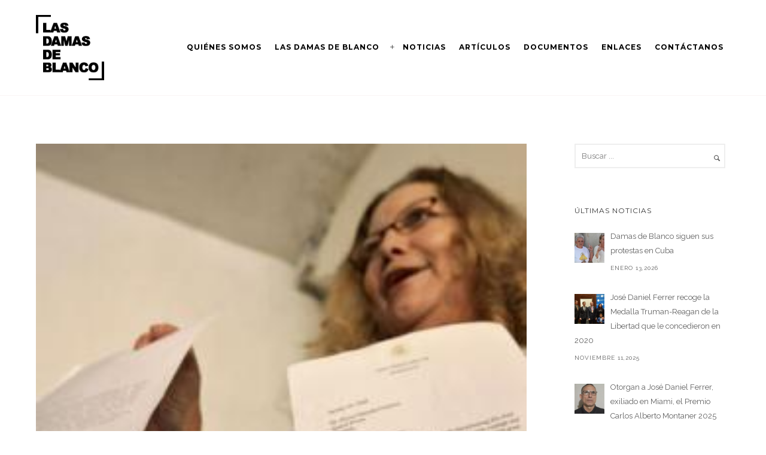

--- FILE ---
content_type: text/html; charset=UTF-8
request_url: https://damasdeblanco.com/zapatero-y-bush-apoyan-la-liberacion-de-los-presos-politicos-cubanos/
body_size: 30325
content:
<!doctype html>
<!-- paulirish.com/2008/conditional-stylesheets-vs-css-hacks-answer-neither/ -->
<!--[if lt IE 7]> <html class="no-js lt-ie9 lt-ie8 lt-ie7" lang="en"> <![endif]-->
<!--[if IE 7]>    <html class="no-js lt-ie9 lt-ie8" lang="en"> <![endif]-->
<!--[if IE 8]>    <html class="no-js lt-ie9" lang="en"> <![endif]-->
<!-- Consider adding a manifest.appcache: h5bp.com/d/Offline -->
<!--[if gt IE 8]><!--> 
<html class="no-js" lang="es"> <!--<![endif]-->
<head>
	<meta name="google-site-verification" content="7pZwNuJiS4FjmrCs_ZO11RRI-EpvjFPJc1CWIwYXIZ0" />
	<!-- Google tag (gtag.js) -->
<script async src="https://www.googletagmanager.com/gtag/js?id=G-W372FHFHLY"></script>
<script>
  window.dataLayer = window.dataLayer || [];
  function gtag(){dataLayer.push(arguments);}
  gtag('js', new Date());

  gtag('config', 'G-W372FHFHLY');
</script>
	<meta charset="utf-8">
	<meta http-equiv="X-UA-Compatible" content="IE=edge,chrome=1" >
	<meta name="viewport" content="user-scalable=no, width=device-width, initial-scale=1, maximum-scale=1" />
    <meta name="apple-mobile-web-app-capable" content="yes" />
	    <title>Zapatero y Bush apoyan la liberación de los presos políticos cubanos &#8211; Las Damas de Blanco</title>
<meta name='robots' content='max-image-preview:large' />
<link rel='dns-prefetch' href='//fonts.googleapis.com' />
<link rel="alternate" type="application/rss+xml" title="Las Damas de Blanco &raquo; Feed" href="https://damasdeblanco.com/feed/" />
<link rel="alternate" type="application/rss+xml" title="Las Damas de Blanco &raquo; Feed de los comentarios" href="https://damasdeblanco.com/comments/feed/" />
<link rel="alternate" title="oEmbed (JSON)" type="application/json+oembed" href="https://damasdeblanco.com/wp-json/oembed/1.0/embed?url=https%3A%2F%2Fdamasdeblanco.com%2Fzapatero-y-bush-apoyan-la-liberacion-de-los-presos-politicos-cubanos%2F" />
<link rel="alternate" title="oEmbed (XML)" type="text/xml+oembed" href="https://damasdeblanco.com/wp-json/oembed/1.0/embed?url=https%3A%2F%2Fdamasdeblanco.com%2Fzapatero-y-bush-apoyan-la-liberacion-de-los-presos-politicos-cubanos%2F&#038;format=xml" />
<style id='wp-img-auto-sizes-contain-inline-css' type='text/css'>
img:is([sizes=auto i],[sizes^="auto," i]){contain-intrinsic-size:3000px 1500px}
/*# sourceURL=wp-img-auto-sizes-contain-inline-css */
</style>
<style id='wp-emoji-styles-inline-css' type='text/css'>

	img.wp-smiley, img.emoji {
		display: inline !important;
		border: none !important;
		box-shadow: none !important;
		height: 1em !important;
		width: 1em !important;
		margin: 0 0.07em !important;
		vertical-align: -0.1em !important;
		background: none !important;
		padding: 0 !important;
	}
/*# sourceURL=wp-emoji-styles-inline-css */
</style>
<link rel='stylesheet' id='wp-block-library-css' href='https://damasdeblanco.com/wp-includes/css/dist/block-library/style.min.css?ver=6.9' type='text/css' media='all' />
<style id='global-styles-inline-css' type='text/css'>
:root{--wp--preset--aspect-ratio--square: 1;--wp--preset--aspect-ratio--4-3: 4/3;--wp--preset--aspect-ratio--3-4: 3/4;--wp--preset--aspect-ratio--3-2: 3/2;--wp--preset--aspect-ratio--2-3: 2/3;--wp--preset--aspect-ratio--16-9: 16/9;--wp--preset--aspect-ratio--9-16: 9/16;--wp--preset--color--black: #000000;--wp--preset--color--cyan-bluish-gray: #abb8c3;--wp--preset--color--white: #ffffff;--wp--preset--color--pale-pink: #f78da7;--wp--preset--color--vivid-red: #cf2e2e;--wp--preset--color--luminous-vivid-orange: #ff6900;--wp--preset--color--luminous-vivid-amber: #fcb900;--wp--preset--color--light-green-cyan: #7bdcb5;--wp--preset--color--vivid-green-cyan: #00d084;--wp--preset--color--pale-cyan-blue: #8ed1fc;--wp--preset--color--vivid-cyan-blue: #0693e3;--wp--preset--color--vivid-purple: #9b51e0;--wp--preset--gradient--vivid-cyan-blue-to-vivid-purple: linear-gradient(135deg,rgb(6,147,227) 0%,rgb(155,81,224) 100%);--wp--preset--gradient--light-green-cyan-to-vivid-green-cyan: linear-gradient(135deg,rgb(122,220,180) 0%,rgb(0,208,130) 100%);--wp--preset--gradient--luminous-vivid-amber-to-luminous-vivid-orange: linear-gradient(135deg,rgb(252,185,0) 0%,rgb(255,105,0) 100%);--wp--preset--gradient--luminous-vivid-orange-to-vivid-red: linear-gradient(135deg,rgb(255,105,0) 0%,rgb(207,46,46) 100%);--wp--preset--gradient--very-light-gray-to-cyan-bluish-gray: linear-gradient(135deg,rgb(238,238,238) 0%,rgb(169,184,195) 100%);--wp--preset--gradient--cool-to-warm-spectrum: linear-gradient(135deg,rgb(74,234,220) 0%,rgb(151,120,209) 20%,rgb(207,42,186) 40%,rgb(238,44,130) 60%,rgb(251,105,98) 80%,rgb(254,248,76) 100%);--wp--preset--gradient--blush-light-purple: linear-gradient(135deg,rgb(255,206,236) 0%,rgb(152,150,240) 100%);--wp--preset--gradient--blush-bordeaux: linear-gradient(135deg,rgb(254,205,165) 0%,rgb(254,45,45) 50%,rgb(107,0,62) 100%);--wp--preset--gradient--luminous-dusk: linear-gradient(135deg,rgb(255,203,112) 0%,rgb(199,81,192) 50%,rgb(65,88,208) 100%);--wp--preset--gradient--pale-ocean: linear-gradient(135deg,rgb(255,245,203) 0%,rgb(182,227,212) 50%,rgb(51,167,181) 100%);--wp--preset--gradient--electric-grass: linear-gradient(135deg,rgb(202,248,128) 0%,rgb(113,206,126) 100%);--wp--preset--gradient--midnight: linear-gradient(135deg,rgb(2,3,129) 0%,rgb(40,116,252) 100%);--wp--preset--font-size--small: 13px;--wp--preset--font-size--medium: 20px;--wp--preset--font-size--large: 36px;--wp--preset--font-size--x-large: 42px;--wp--preset--spacing--20: 0.44rem;--wp--preset--spacing--30: 0.67rem;--wp--preset--spacing--40: 1rem;--wp--preset--spacing--50: 1.5rem;--wp--preset--spacing--60: 2.25rem;--wp--preset--spacing--70: 3.38rem;--wp--preset--spacing--80: 5.06rem;--wp--preset--shadow--natural: 6px 6px 9px rgba(0, 0, 0, 0.2);--wp--preset--shadow--deep: 12px 12px 50px rgba(0, 0, 0, 0.4);--wp--preset--shadow--sharp: 6px 6px 0px rgba(0, 0, 0, 0.2);--wp--preset--shadow--outlined: 6px 6px 0px -3px rgb(255, 255, 255), 6px 6px rgb(0, 0, 0);--wp--preset--shadow--crisp: 6px 6px 0px rgb(0, 0, 0);}:where(.is-layout-flex){gap: 0.5em;}:where(.is-layout-grid){gap: 0.5em;}body .is-layout-flex{display: flex;}.is-layout-flex{flex-wrap: wrap;align-items: center;}.is-layout-flex > :is(*, div){margin: 0;}body .is-layout-grid{display: grid;}.is-layout-grid > :is(*, div){margin: 0;}:where(.wp-block-columns.is-layout-flex){gap: 2em;}:where(.wp-block-columns.is-layout-grid){gap: 2em;}:where(.wp-block-post-template.is-layout-flex){gap: 1.25em;}:where(.wp-block-post-template.is-layout-grid){gap: 1.25em;}.has-black-color{color: var(--wp--preset--color--black) !important;}.has-cyan-bluish-gray-color{color: var(--wp--preset--color--cyan-bluish-gray) !important;}.has-white-color{color: var(--wp--preset--color--white) !important;}.has-pale-pink-color{color: var(--wp--preset--color--pale-pink) !important;}.has-vivid-red-color{color: var(--wp--preset--color--vivid-red) !important;}.has-luminous-vivid-orange-color{color: var(--wp--preset--color--luminous-vivid-orange) !important;}.has-luminous-vivid-amber-color{color: var(--wp--preset--color--luminous-vivid-amber) !important;}.has-light-green-cyan-color{color: var(--wp--preset--color--light-green-cyan) !important;}.has-vivid-green-cyan-color{color: var(--wp--preset--color--vivid-green-cyan) !important;}.has-pale-cyan-blue-color{color: var(--wp--preset--color--pale-cyan-blue) !important;}.has-vivid-cyan-blue-color{color: var(--wp--preset--color--vivid-cyan-blue) !important;}.has-vivid-purple-color{color: var(--wp--preset--color--vivid-purple) !important;}.has-black-background-color{background-color: var(--wp--preset--color--black) !important;}.has-cyan-bluish-gray-background-color{background-color: var(--wp--preset--color--cyan-bluish-gray) !important;}.has-white-background-color{background-color: var(--wp--preset--color--white) !important;}.has-pale-pink-background-color{background-color: var(--wp--preset--color--pale-pink) !important;}.has-vivid-red-background-color{background-color: var(--wp--preset--color--vivid-red) !important;}.has-luminous-vivid-orange-background-color{background-color: var(--wp--preset--color--luminous-vivid-orange) !important;}.has-luminous-vivid-amber-background-color{background-color: var(--wp--preset--color--luminous-vivid-amber) !important;}.has-light-green-cyan-background-color{background-color: var(--wp--preset--color--light-green-cyan) !important;}.has-vivid-green-cyan-background-color{background-color: var(--wp--preset--color--vivid-green-cyan) !important;}.has-pale-cyan-blue-background-color{background-color: var(--wp--preset--color--pale-cyan-blue) !important;}.has-vivid-cyan-blue-background-color{background-color: var(--wp--preset--color--vivid-cyan-blue) !important;}.has-vivid-purple-background-color{background-color: var(--wp--preset--color--vivid-purple) !important;}.has-black-border-color{border-color: var(--wp--preset--color--black) !important;}.has-cyan-bluish-gray-border-color{border-color: var(--wp--preset--color--cyan-bluish-gray) !important;}.has-white-border-color{border-color: var(--wp--preset--color--white) !important;}.has-pale-pink-border-color{border-color: var(--wp--preset--color--pale-pink) !important;}.has-vivid-red-border-color{border-color: var(--wp--preset--color--vivid-red) !important;}.has-luminous-vivid-orange-border-color{border-color: var(--wp--preset--color--luminous-vivid-orange) !important;}.has-luminous-vivid-amber-border-color{border-color: var(--wp--preset--color--luminous-vivid-amber) !important;}.has-light-green-cyan-border-color{border-color: var(--wp--preset--color--light-green-cyan) !important;}.has-vivid-green-cyan-border-color{border-color: var(--wp--preset--color--vivid-green-cyan) !important;}.has-pale-cyan-blue-border-color{border-color: var(--wp--preset--color--pale-cyan-blue) !important;}.has-vivid-cyan-blue-border-color{border-color: var(--wp--preset--color--vivid-cyan-blue) !important;}.has-vivid-purple-border-color{border-color: var(--wp--preset--color--vivid-purple) !important;}.has-vivid-cyan-blue-to-vivid-purple-gradient-background{background: var(--wp--preset--gradient--vivid-cyan-blue-to-vivid-purple) !important;}.has-light-green-cyan-to-vivid-green-cyan-gradient-background{background: var(--wp--preset--gradient--light-green-cyan-to-vivid-green-cyan) !important;}.has-luminous-vivid-amber-to-luminous-vivid-orange-gradient-background{background: var(--wp--preset--gradient--luminous-vivid-amber-to-luminous-vivid-orange) !important;}.has-luminous-vivid-orange-to-vivid-red-gradient-background{background: var(--wp--preset--gradient--luminous-vivid-orange-to-vivid-red) !important;}.has-very-light-gray-to-cyan-bluish-gray-gradient-background{background: var(--wp--preset--gradient--very-light-gray-to-cyan-bluish-gray) !important;}.has-cool-to-warm-spectrum-gradient-background{background: var(--wp--preset--gradient--cool-to-warm-spectrum) !important;}.has-blush-light-purple-gradient-background{background: var(--wp--preset--gradient--blush-light-purple) !important;}.has-blush-bordeaux-gradient-background{background: var(--wp--preset--gradient--blush-bordeaux) !important;}.has-luminous-dusk-gradient-background{background: var(--wp--preset--gradient--luminous-dusk) !important;}.has-pale-ocean-gradient-background{background: var(--wp--preset--gradient--pale-ocean) !important;}.has-electric-grass-gradient-background{background: var(--wp--preset--gradient--electric-grass) !important;}.has-midnight-gradient-background{background: var(--wp--preset--gradient--midnight) !important;}.has-small-font-size{font-size: var(--wp--preset--font-size--small) !important;}.has-medium-font-size{font-size: var(--wp--preset--font-size--medium) !important;}.has-large-font-size{font-size: var(--wp--preset--font-size--large) !important;}.has-x-large-font-size{font-size: var(--wp--preset--font-size--x-large) !important;}
/*# sourceURL=global-styles-inline-css */
</style>

<style id='classic-theme-styles-inline-css' type='text/css'>
/*! This file is auto-generated */
.wp-block-button__link{color:#fff;background-color:#32373c;border-radius:9999px;box-shadow:none;text-decoration:none;padding:calc(.667em + 2px) calc(1.333em + 2px);font-size:1.125em}.wp-block-file__button{background:#32373c;color:#fff;text-decoration:none}
/*# sourceURL=/wp-includes/css/classic-themes.min.css */
</style>
<link rel='stylesheet' id='contact-form-7-css' href='https://damasdeblanco.com/wp-content/plugins/contact-form-7/includes/css/styles.css?ver=5.7.1' type='text/css' media='all' />
<link rel='stylesheet' id='be-slider-css' href='https://damasdeblanco.com/wp-content/plugins/oshine-modules/public/css/be-slider.css?ver=6.9' type='text/css' media='all' />
<link rel='stylesheet' id='oshine-modules-css' href='https://damasdeblanco.com/wp-content/plugins/oshine-modules/public/css/oshine-modules.css?ver=3.2' type='text/css' media='all' />
<link rel='stylesheet' id='typehub-css' href='https://damasdeblanco.com/wp-content/plugins/tatsu/includes/typehub/public/css/typehub-public.css?ver=2.0.6' type='text/css' media='all' />
<link rel='stylesheet' id='typehub-google-fonts-css' href='//fonts.googleapis.com/css?family=Montserrat%3A700%2C400%7CRaleway%3A400%2C600%7CCrimson+Text%3A400Italic%7CSource+Sans+Pro%3A400&#038;ver=1.0' type='text/css' media='all' />
<link rel='stylesheet' id='tatsu-main-css' href='https://damasdeblanco.com/wp-content/plugins/tatsu/public/css/tatsu.min.css?ver=3.4.1' type='text/css' media='all' />
<link rel='stylesheet' id='oshine_icons-css' href='https://damasdeblanco.com/wp-content/themes/oshin/fonts/icomoon/style.css?ver=7.0.3' type='text/css' media='all' />
<link rel='stylesheet' id='font_awesome-css' href='https://damasdeblanco.com/wp-content/plugins/tatsu/includes/icons/font_awesome/font-awesome.css?ver=6.9' type='text/css' media='all' />
<link rel='stylesheet' id='tatsu_icons-css' href='https://damasdeblanco.com/wp-content/plugins/tatsu/includes/icons/tatsu_icons/tatsu-icons.css?ver=6.9' type='text/css' media='all' />
<link rel='stylesheet' id='be-themes-bb-press-css-css' href='https://damasdeblanco.com/wp-content/themes/oshin/bb-press/bb-press.css?ver=6.9' type='text/css' media='all' />
<link rel='stylesheet' id='be-style-main-css-css' href='https://damasdeblanco.com/wp-content/themes/oshin/css/main.css?ver=7.0.3' type='text/css' media='all' />
<link rel='stylesheet' id='be-style-top-header-css' href='https://damasdeblanco.com/wp-content/themes/oshin/css/headers/top-header.css?ver=7.0.3' type='text/css' media='all' />
<link rel='stylesheet' id='be-style-responsive-header-css' href='https://damasdeblanco.com/wp-content/themes/oshin/css/headers/responsive-header.css?ver=7.0.3' type='text/css' media='all' />
<link rel='stylesheet' id='be-style-multilevel-menu-css' href='https://damasdeblanco.com/wp-content/themes/oshin/css/headers/multilevel-menu.css?ver=7.0.3' type='text/css' media='all' />
<link rel='stylesheet' id='be-themes-layout-css' href='https://damasdeblanco.com/wp-content/themes/oshin/css/layout.css?ver=7.0.3' type='text/css' media='all' />
<link rel='stylesheet' id='magnific-popup-css' href='https://damasdeblanco.com/wp-content/themes/oshin/css/vendor/magnific-popup.css?ver=6.9' type='text/css' media='all' />
<link rel='stylesheet' id='scrollbar-css' href='https://damasdeblanco.com/wp-content/themes/oshin/css/vendor/scrollbar.css?ver=6.9' type='text/css' media='all' />
<link rel='stylesheet' id='flickity-css' href='https://damasdeblanco.com/wp-content/themes/oshin/css/vendor/flickity.css?ver=6.9' type='text/css' media='all' />
<link rel='stylesheet' id='be-custom-fonts-css' href='https://damasdeblanco.com/wp-content/themes/oshin/fonts/fonts.css?ver=7.0.3' type='text/css' media='all' />
<link rel='stylesheet' id='be-style-css-css' href='https://damasdeblanco.com/wp-content/themes/oshin/style.css?ver=7.0.3' type='text/css' media='all' />
<link rel='stylesheet' id='ms-main-css' href='https://damasdeblanco.com/wp-content/plugins/masterslider/public/assets/css/masterslider.main.css?ver=3.5.9' type='text/css' media='all' />
<link rel='stylesheet' id='ms-custom-css' href='https://damasdeblanco.com/wp-content/uploads/masterslider/custom.css?ver=1.1' type='text/css' media='all' />
<script type="text/javascript" src="https://damasdeblanco.com/wp-includes/js/jquery/jquery.min.js?ver=3.7.1" id="jquery-core-js"></script>
<script type="text/javascript" src="https://damasdeblanco.com/wp-includes/js/jquery/jquery-migrate.min.js?ver=3.4.1" id="jquery-migrate-js"></script>
<script type="text/javascript" src="https://damasdeblanco.com/wp-content/plugins/masterslider/includes/modules/elementor/assets/js/elementor-widgets.js?ver=3.5.9" id="masterslider-elementor-widgets-js"></script>
<script type="text/javascript" src="https://damasdeblanco.com/wp-content/plugins/tatsu/includes/typehub/public/js/webfont.min.js?ver=6.9" id="webfontloader-js"></script>
<script type="text/javascript" src="https://damasdeblanco.com/wp-content/themes/oshin/js/vendor/modernizr.js?ver=6.9" id="modernizr-js"></script>
<link rel="https://api.w.org/" href="https://damasdeblanco.com/wp-json/" /><link rel="alternate" title="JSON" type="application/json" href="https://damasdeblanco.com/wp-json/wp/v2/posts/9160" /><link rel="EditURI" type="application/rsd+xml" title="RSD" href="https://damasdeblanco.com/xmlrpc.php?rsd" />
<meta name="generator" content="WordPress 6.9" />
<link rel="canonical" href="https://damasdeblanco.com/zapatero-y-bush-apoyan-la-liberacion-de-los-presos-politicos-cubanos/" />
<link rel='shortlink' href='https://damasdeblanco.com/?p=9160' />
<script>var ms_grabbing_curosr='https://damasdeblanco.com/wp-content/plugins/masterslider/public/assets/css/common/grabbing.cur',ms_grab_curosr='https://damasdeblanco.com/wp-content/plugins/masterslider/public/assets/css/common/grab.cur';</script>
<meta name="generator" content="MasterSlider 3.5.9 - Responsive Touch Image Slider" />
<style id = "be-dynamic-css" type="text/css"> 
body {
    background-color: rgb(255,255,255);background-color: rgba(255,255,255,1);}
.layout-box #header-inner-wrap, 
#header-inner-wrap,
body.header-transparent #header #header-inner-wrap.no-transparent,
.left-header .sb-slidebar.sb-left,
.left-header .sb-slidebar.sb-left #slidebar-menu a::before 
{
    background-color: rgb(242,243,248);background-color: rgba(242,243,248,1);}
#mobile-menu, 
#mobile-menu ul {
    background-color: rgb(255,255,255);background-color: rgba(255,255,255,1);}

  #mobile-menu li{
    border-bottom-color: #efefef ;
  }


body.header-transparent #header-inner-wrap{
  background: transparent;
}
.be-gdpr-modal-item input:checked + .slider{
  background-color: rgba(96,194,211,1);
}
.be-gdpr-modal-iteminput:focus + .slider {
  box-shadow: 0 0 1px  rgba(96,194,211,1);
}
.be-gdpr-modal-item .slider:before {
  background-color:#ffffff;
}
.be-gdpr-cookie-notice-bar .be-gdpr-cookie-notice-button{
  background: rgba(96,194,211,1);
  color: #ffffff;
}

#header .header-border{
 border-bottom: 0px none ;
}
#header-top-bar{
    background-color: rgb(50,50,50);background-color: rgba(50,50,50,0.85);    border-bottom: 0px none #323232;
    color: #ffffff;
}
#header-top-bar #topbar-menu li a{
    color: #ffffff;
}
#header-bottom-bar{
    background-color: rgb(255,255,255);background-color: rgba(255,255,255,1);    border-top: 0px none #323232;
    border-bottom: 0px none #323232;
}

/*Adjusted the timings for the new effects*/
body.header-transparent #header #header-inner-wrap {
	-webkit-transition: background .25s ease, box-shadow .25s ease, opacity 700ms cubic-bezier(0.645, 0.045, 0.355, 1), transform 700ms cubic-bezier(0.645, 0.045, 0.355, 1);
	-moz-transition: background .25s ease, box-shadow .25s ease, opacity 700ms cubic-bezier(0.645, 0.045, 0.355, 1), transform 700ms cubic-bezier(0.645, 0.045, 0.355, 1);
	-o-transition: background .25s ease, box-shadow .25s ease, opacity 700ms cubic-bezier(0.645, 0.045, 0.355, 1), transform 700ms cubic-bezier(0.645, 0.045, 0.355, 1);
	transition: background .25s ease, box-shadow .25s ease, opacity 700ms cubic-bezier(0.645, 0.045, 0.355, 1), transform 700ms cubic-bezier(0.645, 0.045, 0.355, 1);
}

body.header-transparent.semi #header .semi-transparent{
  background-color: rgb(0,0,0);background-color: rgba(0,0,0,0.4);  !important ;
}
body.header-transparent.semi #content {
    padding-top: 100px;
}

#content,
#blog-content {
    background-color: rgb(255,255,255);background-color: rgba(255,255,255,1);}
#bottom-widgets {
    background-color: rgb(242,243,248);background-color: rgba(242,243,248,1);}
#footer {
  background-color: rgb(255,255,255);background-color: rgba(255,255,255,1);}
#footer .footer-border{
  border-bottom: 0px none ;
}
.page-title-module-custom {
	background-color: rgb(242,243,248);background-color: rgba(242,243,248,1);}
#portfolio-title-nav-wrap{
  background-color : #ededed;
}
#navigation .sub-menu,
#navigation .children,
#navigation-left-side .sub-menu,
#navigation-left-side .children,
#navigation-right-side .sub-menu,
#navigation-right-side .children {
  background-color: rgb(31,31,31);background-color: rgba(31,31,31,1);}
.sb-slidebar.sb-right {
  background-color: rgb(26,26,26);background-color: rgba(26,26,26,1);}
.left-header .left-strip-wrapper,
.left-header #left-header-mobile {
  background-color : #f2f3f8 ;
}
.layout-box-top,
.layout-box-bottom,
.layout-box-right,
.layout-box-left,
.layout-border-header-top #header-inner-wrap,
.layout-border-header-top.layout-box #header-inner-wrap, 
body.header-transparent .layout-border-header-top #header #header-inner-wrap.no-transparent {
  background-color: rgb(211,211,211);background-color: rgba(211,211,211,1);}

.left-header.left-sliding.left-overlay-menu .sb-slidebar{
  background-color: rgb(8,8,8);background-color: rgba(8,8,8,0.90);  
}
.top-header.top-overlay-menu .sb-slidebar{
  background-color: rgb(26,26,26);background-color: rgba(26,26,26,1);}
.search-box-wrapper{
  background-color: rgb(255,255,255);background-color: rgba(255,255,255,0.85);}
.search-box-wrapper.style1-header-search-widget input[type="text"]{
  background-color: transparent !important;
  color: #000000;
  border: 1px solid  #000000;
}
.search-box-wrapper.style2-header-search-widget input[type="text"]{
  background-color: transparent !important;
  color: #000000;
  border: none !important;
  box-shadow: none !important;
}
.search-box-wrapper .searchform .search-icon{
  color: #000000;
}
#header-top-bar-right .search-box-wrapper.style1-header-search-widget input[type="text"]{
  border: none; 
}


.post-title ,
.post-date-wrap {
  margin-bottom: 12px;
}

/* ======================
    Dynamic Border Styling
   ====================== */


.layout-box-top,
.layout-box-bottom {
  height: 30px;
}

.layout-box-right,
.layout-box-left {
  width: 30px;
}

#main.layout-border,
#main.layout-border.layout-border-header-top{
  padding: 30px;
}
.left-header #main.layout-border {
    padding-left: 0px;
}
#main.layout-border.layout-border-header-top {
  padding-top: 0px;
}
.be-themes-layout-layout-border #logo-sidebar,
.be-themes-layout-layout-border-header-top #logo-sidebar{
  margin-top: 70px;
}

/*Left Static Menu*/
.left-header.left-static.be-themes-layout-layout-border #main-wrapper{
  margin-left: 310px;
}
.left-header.left-static.be-themes-layout-layout-border .sb-slidebar.sb-left {
  left: 30px;
}

/*Right Slidebar*/

body.be-themes-layout-layout-border-header-top .sb-slidebar.sb-right,
body.be-themes-layout-layout-border .sb-slidebar.sb-right {
  right: -250px; 
}
.be-themes-layout-layout-border-header-top .sb-slidebar.sb-right.opened,
.be-themes-layout-layout-border .sb-slidebar.sb-right.opened {
  right: 30px;
}

/* Top-overlay menu on opening, header moves sideways bug. Fixed on the next line code */
/*body.be-themes-layout-layout-border-header-top.top-header.slider-bar-opened #main #header #header-inner-wrap.no-transparent.top-animate,
body.be-themes-layout-layout-border.top-header.slider-bar-opened #main #header #header-inner-wrap.no-transparent.top-animate {
  right: 310px;
}*/

body.be-themes-layout-layout-border-header-top.top-header:not(.top-overlay-menu).slider-bar-opened #main #header #header-inner-wrap.no-transparent.top-animate,
body.be-themes-layout-layout-border.top-header:not(.top-overlay-menu).slider-bar-opened #main #header #header-inner-wrap.no-transparent.top-animate {
  right: 310px;
}

/* Now not needed mostly, as the hero section image is coming properly */


/*Single Page Version*/
body.be-themes-layout-layout-border-header-top.single-page-version .single-page-nav-wrap,
body.be-themes-layout-layout-border.single-page-version .single-page-nav-wrap {
  right: 50px;
}

/*Split Screen Page Template*/
.top-header .layout-border #content.page-split-screen-left {
  margin-left: calc(50% + 15px);
} 
.top-header.page-template-page-splitscreen-left .layout-border .header-hero-section {
  width: calc(50% - 15px);
} 

.top-header .layout-border #content.page-split-screen-right {
  width: calc(50% - 15px);
} 
.top-header.page-template-page-splitscreen-right .layout-border .header-hero-section {
  left: calc(50% - 15px);
} 
  
 
@media only screen and (max-width: 960px) {
  body.be-themes-layout-layout-border-header-top.single-page-version .single-page-nav-wrap,
  body.be-themes-layout-layout-border.single-page-version .single-page-nav-wrap {
    right: 35px;
  }
  body.be-themes-layout-layout-border-header-top .sb-slidebar.sb-right, 
  body.be-themes-layout-layout-border .sb-slidebar.sb-right {
    right: -280px;
  }
  #main.layout-border,
  #main.layout-border.layout-border-header-top {
    padding: 0px !important;
  }
  .top-header .layout-border #content.page-split-screen-left,
  .top-header .layout-border #content.page-split-screen-right {
      margin-left: 0px;
      width:100%;
  }
  .top-header.page-template-page-splitscreen-right .layout-border .header-hero-section,
  .top-header.page-template-page-splitscreen-left .layout-border .header-hero-section {
      width:100%;
  }
}




.filters.single_border .filter_item{
    border-color: rgba(96,194,211,1);
}
.filters.rounded .current_choice{
    border-radius: 50px;
    background-color: rgba(96,194,211,1);
    color: #ffffff;
}
.filters.single_border .current_choice,
.filters.border .current_choice{
    color: rgba(96,194,211,1);
}

.exclusive-mobile-bg .menu-controls{
  background-color: background-color: rgb(255,255,255);background-color: rgba(255,255,255,0);;
}
    #header .be-mobile-menu-icon span {
        background-color : #323232;
    } 
    #header-controls-right,
    #header-controls-left,
    .overlay-menu-close,
    .be-overlay-menu-close {
      color : #323232;
    }

#header .exclusive-mobile-bg .be-mobile-menu-icon,
#header .exclusive-mobile-bg .be-mobile-menu-icon span,
#header-inner-wrap.background--light.transparent.exclusive-mobile-bg .be-mobile-menu-icon,
#header-inner-wrap.background--light.transparent.exclusive-mobile-bg .be-mobile-menu-icon span,
#header-inner-wrap.background--dark.transparent.exclusive-mobile-bg .be-mobile-menu-icon,
#header-inner-wrap.background--dark.transparent.exclusive-mobile-bg .be-mobile-menu-icon span {
  background-color: #323232}
.be-mobile-menu-icon{
  width: 18px;
  height: 2px;
}
.be-mobile-menu-icon .hamburger-line-1{
  top: -5px;
}
.be-mobile-menu-icon .hamburger-line-3{
  top: 5px;
}

.thumb-title-wrap {
  color: #ffffff;
}


#bottom-widgets .widget ul li a, #bottom-widgets a {
	color: inherit;
}

#bottom-widgets .tagcloud a:hover {
  color: #ffffff;
}


a, a:visited, a:hover,
#bottom-widgets .widget ul li a:hover, 
#bottom-widgets a:hover{
  color: rgba(96,194,211,1);
}

#header-top-menu a:hover,
#navigation .current_page_item a,
#navigation .current_page_item a:hover,
#navigation a:hover,
#navigation-left-side .current_page_item a,
#navigation-left-side .current_page_item a:hover,
#navigation-left-side a:hover,
#navigation-right-side .current_page_item a,
#navigation-right-side .current_page_item a:hover,
#navigation-right-side a:hover,
#menu li.current-menu-ancestor > a,
#navigation-left-side .current-menu-item > a,
#navigation-right-side .current-menu-item > a,
#navigation .current-menu-item > a,
#navigation .sub-menu .current-menu-item > a,
#navigation .sub-menu a:hover,
#navigation .children .current-menu-item > a,
#navigation .children a:hover,
#slidebar-menu .current-menu-item > a,
.special-header-menu a:hover + .mobile-sub-menu-controller i,
.special-header-menu #slidebar-menu a:hover,
.special-header-menu .sub-menu a:hover,
.single-page-version #navigation a:hover,
.single-page-version #navigation-left-side a:hover,
.single-page-version #navigation-right-side a:hover,
.single-page-version #navigation .current-section.current_page_item a,
.single-page-version #navigation-left-side .current-section.current_page_item a,
.single-page-version #navigation-right-side .current-section.current_page_item a,
.single-page-version #slidebar-menu .current-section.current_page_item a,
.single-page-version #navigation .current_page_item a:hover,
.single-page-version #navigation-left-side .current_page_item a:hover,
.single-page-version #navigation-right-side .current_page_item a:hover,
.single-page-version #slidebar-menu .current_page_item a:hover,
.be-sticky-sections #navigation a:hover,
.be-sticky-sections #navigation-left-side a:hover,
.be-sticky-sections #navigation-right-side a:hover,
.be-sticky-sections #navigation .current-section.current_page_item a,
.be-sticky-sections #navigation-left-side .current-section.current_page_item a,
.be-sticky-sections #navigation-right-side .current-section.current_page_item a,
.be-sticky-sections #navigation .current_page_item a:hover,
.be-sticky-sections #navigation-left-side .current_page_item a:hover,
.be-sticky-sections #navigation-right-side .current_page_item a:hover,
#navigation .current-menu-ancestor > a,
#navigation-left-side .current-menu-ancestor > a,
#navigation-right-side .current-menu-ancestor > a,
#slidebar-menu .current-menu-ancestor > a,
.special-header-menu .current-menu-item > a,
.sb-left #slidebar-menu a:hover {
	color: rgba(96,194,211,1);
}

#navigation .current_page_item ul li a,
#navigation-left-side .current_page_item ul li a,
#navigation-right-side .current_page_item ul li a,
.single-page-version #navigation .current_page_item a,
.single-page-version #navigation-left-side .current_page_item a,
.single-page-version #navigation-right-side .current_page_item a,
.single-page-version #slidebar-menu .current_page_item a,
.single-page-version #navigation .sub-menu .current-menu-item > a,
.single-page-version #navigation .children .current-menu-item > a 
.be-sticky-sections #navigation .current_page_item a,
.be-sticky-sections #navigation-left-side .current_page_item a,
.be-sticky-sections #navigation-right-side .current_page_item a,
.be-sticky-sections #navigation .sub-menu .current-menu-item > a,
.be-sticky-sections #navigation .children .current-menu-item > a {
  color: inherit;
}

.be-nav-link-effect-1 a::after,
.be-nav-link-effect-2 a::after,
.be-nav-link-effect-3 a::after{
  background-color: rgb(96,194,211);background-color: rgba(96,194,211,1);}


#portfolio-title-nav-wrap .portfolio-nav a {
 color:   #d2d2d2; 
}
#portfolio-title-nav-wrap .portfolio-nav a .home-grid-icon span{
  background-color: #d2d2d2; 
}
#portfolio-title-nav-wrap .portfolio-nav a:hover {
 color:   #000000; 
}
#portfolio-title-nav-wrap .portfolio-nav a:hover .home-grid-icon span{
  background-color: #000000; 
}

.page-title-module-custom .header-breadcrumb {
  line-height: 36px;
}
#portfolio-title-nav-bottom-wrap h6, 
#portfolio-title-nav-bottom-wrap ul li a, 
.single_portfolio_info_close,
#portfolio-title-nav-bottom-wrap .slider-counts{
  background-color: rgb(255,255,255);background-color: rgba(255,255,255,0);}

.more-link.style2-button:hover {
  border-color: rgba(96,194,211,1) !important;
  background: rgba(96,194,211,1) !important;
  color: #ffffff !important;
}
.woocommerce a.button, .woocommerce-page a.button, 
.woocommerce button.button, .woocommerce-page button.button, 
.woocommerce input.button, .woocommerce-page input.button, 
.woocommerce #respond input#submit, .woocommerce-page #respond input#submit,
.woocommerce #content input.button, .woocommerce-page #content input.button {
  background: transparent !important;
  color: #000 !important;
  border-color: #000 !important;
  border-style: solid !important;
  border-width: 2px !important;
  background: transparent !important;
  color: #000000 !important;
  border-width: 2px !important;
  border-color: #000000 !important;
  line-height: 41px;
  text-transform: uppercase;
}
.woocommerce a.button:hover, .woocommerce-page a.button:hover, 
.woocommerce button.button:hover, .woocommerce-page button.button:hover, 
.woocommerce input.button:hover, .woocommerce-page input.button:hover, 
.woocommerce #respond input#submit:hover, .woocommerce-page #respond input#submit:hover,
.woocommerce #content input.button:hover, .woocommerce-page #content input.button:hover {
  background: #e0a240 !important;
  color: #fff !important;
  border-color: #e0a240 !important;
  border-width: 2px !important;
  background: #e0a240 !important;
  color: #ffffff !important;
  border-color: #e0a240 !important;

}
.woocommerce a.button.alt, .woocommerce-page a.button.alt, 
.woocommerce .button.alt, .woocommerce-page .button.alt, 
.woocommerce input.button.alt, .woocommerce-page input.button.alt,
.woocommerce input[type="submit"].alt, .woocommerce-page input[type="submit"].alt, 
.woocommerce #respond input#submit.alt, .woocommerce-page #respond input#submit.alt,
.woocommerce #content input.button.alt, .woocommerce-page #content input.button.alt {
  background: #e0a240 !important;
  color: #fff !important;
  border-color: #e0a240 !important;
  border-style: solid !important;
  border-width: 2px !important;
  background: #e0a240 !important;
  color: #ffffff !important;
  border-width: 2px !important;
  border-color: #e0a240 !important;
  line-height: 41px;
  text-transform: uppercase;
}
.woocommerce a.button.alt:hover, .woocommerce-page a.button.alt:hover, 
.woocommerce .button.alt:hover, .woocommerce-page .button.alt:hover, 
.woocommerce input[type="submit"].alt:hover, .woocommerce-page input[type="submit"].alt:hover, 
.woocommerce input.button.alt:hover, .woocommerce-page input.button.alt:hover, 
.woocommerce #respond input#submit.alt:hover, .woocommerce-page #respond input#submit.alt:hover,
.woocommerce #content input.button.alt:hover, .woocommerce-page #content input.button.alt:hover {
  background: transparent !important;
  color: #000 !important;
  border-color: #000 !important;
  border-style: solid !important;
  border-width: 2px !important;
  background: transparent !important;
  color: #000000 !important;
  border-color: #000000 !important;
}

.woocommerce .woocommerce-message a.button, 
.woocommerce-page .woocommerce-message a.button,
.woocommerce .woocommerce-message a.button:hover,
.woocommerce-page .woocommerce-message a.button:hover {
  border: none !important;
  color: #fff !important;
  background: none !important;
}

.woocommerce .woocommerce-ordering select.orderby, 
.woocommerce-page .woocommerce-ordering select.orderby {
      border-color: #eeeeee;
}

.style7-blog .post-title{
  margin-bottom: 9px;
}

.style8-blog .post-comment-wrap a:hover{
    color : rgba(96,194,211,1);
}

  .style8-blog .element:not(.be-image-post) .post-details-wrap{
    background-color: #ffffff ;
  }

.accordion .accordion-head.with-bg.ui-accordion-header-active{
  background-color: rgba(96,194,211,1) !important;
  color: #ffffff !important;
}

#portfolio-title-nav-wrap{
  padding-top: 15px;
  padding-bottom: 15px;
  border-bottom: 1px solid #e8e8e8;
}

#portfolio-title-nav-bottom-wrap h6, 
#portfolio-title-nav-bottom-wrap ul, 
.single_portfolio_info_close .font-icon,
.slider-counts{
  color:  #2b2b2b ;
}
#portfolio-title-nav-bottom-wrap .home-grid-icon span{
  background-color: #2b2b2b ;
}
#portfolio-title-nav-bottom-wrap h6:hover,
#portfolio-title-nav-bottom-wrap ul a:hover,
#portfolio-title-nav-bottom-wrap .slider-counts:hover,
.single_portfolio_info_close:hover {
  background-color: rgb(235,73,73);background-color: rgba(235,73,73,0.85);}

#portfolio-title-nav-bottom-wrap h6:hover,
#portfolio-title-nav-bottom-wrap ul a:hover,
#portfolio-title-nav-bottom-wrap .slider-counts:hover,
.single_portfolio_info_close:hover .font-icon{
  color:  #ffffff ;
}
#portfolio-title-nav-bottom-wrap ul a:hover .home-grid-icon span{
  background-color: #ffffff ;
}
/* ======================
    Layout 
   ====================== */


body #header-inner-wrap.top-animate #navigation, 
body #header-inner-wrap.top-animate .header-controls, 
body #header-inner-wrap.stuck #navigation, 
body #header-inner-wrap.stuck .header-controls {
	-webkit-transition: line-height 0.5s ease;
	-moz-transition: line-height 0.5s ease;
	-ms-transition: line-height 0.5s ease;
	-o-transition: line-height 0.5s ease;
	transition: line-height 0.5s ease;
}
	
.header-cart-controls .cart-contents span{
	background: #646464;
}
.header-cart-controls .cart-contents span{
	color: #f5f5f5;
}

.left-sidebar-page,
.right-sidebar-page, 
.no-sidebar-page .be-section-pad:first-child, 
.page-template-page-940-php #content , 
.no-sidebar-page #content-wrap, 
.portfolio-archives.no-sidebar-page #content-wrap {
    padding-top: 80px;
    padding-bottom: 80px;
}  
.no-sidebar-page #content-wrap.page-builder{
    padding-top: 0px;
    padding-bottom: 0px;
}
.left-sidebar-page .be-section:first-child, 
.right-sidebar-page .be-section:first-child, 
.dual-sidebar-page .be-section:first-child {
    padding-top: 0 !important;
}

.style1 .logo,
.style4 .logo,
#left-header-mobile .logo,
.style3 .logo,
.style7 .logo,
.style10 .logo{
  padding-top: 25px;
  padding-bottom: 25px;
}

.style5 .logo,
.style6 .logo{
  margin-top: 25px;
  margin-bottom: 25px;
}
#footer-wrap {
  padding-top: 25px;  
  padding-bottom: 25px;  
}

/* ======================
    Colors 
   ====================== */


.sec-bg,
.gallery_content,
.fixed-sidebar-page .fixed-sidebar,
.style3-blog .blog-post.element .element-inner,
.style4-blog .blog-post,
.blog-post.format-link .element-inner,
.blog-post.format-quote .element-inner,
.woocommerce ul.products li.product, 
.woocommerce-page ul.products li.product,
.chosen-container.chosen-container-single .chosen-drop,
.chosen-container.chosen-container-single .chosen-single,
.chosen-container.chosen-container-active.chosen-with-drop .chosen-single {
  background: #fafbfd;
}
.sec-color,
.post-meta a,
.pagination a, .pagination a:visited, .pagination span, .pages_list a,
input[type="text"], input[type="email"], input[type="password"],
textarea,
.gallery_content,
.fixed-sidebar-page .fixed-sidebar,
.style3-blog .blog-post.element .element-inner,
.style4-blog .blog-post,
.blog-post.format-link .element-inner,
.blog-post.format-quote .element-inner,
.woocommerce ul.products li.product, 
.woocommerce-page ul.products li.product,
.chosen-container.chosen-container-single .chosen-drop,
.chosen-container.chosen-container-single .chosen-single,
.chosen-container.chosen-container-active.chosen-with-drop .chosen-single {
  color: #7a7a7a;
}

.woocommerce .quantity .plus, .woocommerce .quantity .minus, .woocommerce #content .quantity .plus, .woocommerce #content .quantity .minus, .woocommerce-page .quantity .plus, .woocommerce-page .quantity .minus, .woocommerce-page #content .quantity .plus, .woocommerce-page #content .quantity .minus,
.woocommerce .quantity input.qty, .woocommerce #content .quantity input.qty, .woocommerce-page .quantity input.qty, .woocommerce-page #content .quantity input.qty {
  background: #fafbfd; 
  color: #7a7a7a;
  border-color: #eeeeee;
}

.woocommerce div.product .woocommerce-tabs ul.tabs li, .woocommerce #content div.product .woocommerce-tabs ul.tabs li, .woocommerce-page div.product .woocommerce-tabs ul.tabs li, .woocommerce-page #content div.product .woocommerce-tabs ul.tabs li {
  color: #7a7a7a!important;
}

.chosen-container .chosen-drop,
nav.woocommerce-pagination,
.summary.entry-summary .price,
.portfolio-details.style2 .gallery-side-heading-wrap,
#single-author-info,
.single-page-atts,
article.comment {
  border-color: #eeeeee !important;
}

.fixed-sidebar-page #page-content{
  background: #ffffff; 
}


.sec-border,
input[type="text"], input[type="email"], input[type="tel"], input[type="password"],
textarea {
  border: 2px solid #eeeeee;
}
.chosen-container.chosen-container-single .chosen-single,
.chosen-container.chosen-container-active.chosen-with-drop .chosen-single {
  border: 2px solid #eeeeee;
}

.woocommerce table.shop_attributes th, .woocommerce-page table.shop_attributes th,
.woocommerce table.shop_attributes td, .woocommerce-page table.shop_attributes td {
    border: none;
    border-bottom: 1px solid #eeeeee;
    padding-bottom: 5px;
}

.woocommerce .widget_price_filter .price_slider_wrapper .ui-widget-content, .woocommerce-page .widget_price_filter .price_slider_wrapper .ui-widget-content{
    border: 1px solid #eeeeee;
}
.pricing-table .pricing-title,
.chosen-container .chosen-results li {
  border-bottom: 1px solid #eeeeee;
}


.separator {
  border:0;
  height:1px;
  color: #eeeeee;
  background-color: #eeeeee;
}

.alt-color,
li.ui-tabs-active h6 a,
a,
a:visited,
.social_media_icons a:hover,
.post-title a:hover,
.fn a:hover,
a.team_icons:hover,
.recent-post-title a:hover,
.widget_nav_menu ul li.current-menu-item a,
.widget_nav_menu ul li.current-menu-item:before,
.woocommerce ul.cart_list li a:hover,
.woocommerce ul.product_list_widget li a:hover,
.woocommerce-page ul.cart_list li a:hover,
.woocommerce-page ul.product_list_widget li a:hover,
.woocommerce-page .product-categories li a:hover,
.woocommerce ul.products li.product .product-meta-data h3:hover,
.woocommerce table.cart a.remove:hover, .woocommerce #content table.cart a.remove:hover, .woocommerce-page table.cart a.remove:hover, .woocommerce-page #content table.cart a.remove:hover,
td.product-name a:hover,
.woocommerce-page #content .quantity .plus:hover,
.woocommerce-page #content .quantity .minus:hover,
.post-category a:hover,
.menu-card-item-stared {
    color: rgba(96,194,211,1);
}

a.custom-like-button.no-liked{
  color: rgba(255,255,255,0.5);
}

a.custom-like-button.liked{
  color: rgba(255,255,255,1);
}


.content-slide-wrap .flex-control-paging li a.flex-active,
.content-slide-wrap .flex-control-paging li.flex-active a:before {
  background: rgba(96,194,211,1) !important;
  border-color: rgba(96,194,211,1) !important;
}


#navigation .menu > ul > li.mega > ul > li {
  border-color: #3d3d3d;
}

  .sb-slidebar.sb-right .menu{
    border-top: 1px solid #2d2d2d;
    border-bottom: 1px solid #2d2d2d;
}
.post-title a:hover {
    color: rgba(96,194,211,1) !important;
}

.alt-bg,
input[type="submit"],
.tagcloud a:hover,
.pagination a:hover,
.widget_tag_cloud a:hover,
.pagination .current,
.trigger_load_more .be-button,
.trigger_load_more .be-button:hover {
    background-color: rgba(96,194,211,1);
    transition: 0.2s linear all;
}
.mejs-controls .mejs-time-rail .mejs-time-current ,
.mejs-controls .mejs-horizontal-volume-slider .mejs-horizontal-volume-current,
.woocommerce span.onsale, 
.woocommerce-page span.onsale, 
.woocommerce a.add_to_cart_button.button.product_type_simple.added,
.woocommerce-page .widget_shopping_cart_content .buttons a.button:hover,
.woocommerce nav.woocommerce-pagination ul li span.current, 
.woocommerce nav.woocommerce-pagination ul li a:hover, 
.woocommerce nav.woocommerce-pagination ul li a:focus,
.testimonial-flex-slider .flex-control-paging li a.flex-active,
#back-to-top,
.be-carousel-nav,
.portfolio-carousel .owl-controls .owl-prev:hover,
.portfolio-carousel .owl-controls .owl-next:hover,
.owl-theme .owl-controls .owl-dot.active span,
.owl-theme .owl-controls .owl-dot:hover span,
.more-link.style3-button,
.view-project-link.style3-button{
  background: rgba(96,194,211,1) !important;
}
.single-page-nav-link.current-section-nav-link {
  background: rgba(96,194,211,1) !important;
}


.view-project-link.style2-button,
.single-page-nav-link.current-section-nav-link {
  border-color: rgba(96,194,211,1) !important;
}

.view-project-link.style2-button:hover {
  background: rgba(96,194,211,1) !important;
  color: #ffffff !important;
}
.tagcloud a:hover,
.testimonial-flex-slider .flex-control-paging li a.flex-active,
.testimonial-flex-slider .flex-control-paging li a {
  border-color: rgba(96,194,211,1);
}
a.be-button.view-project-link,
.more-link {
  border-color: rgba(96,194,211,1); 
}


.portfolio-container .thumb-bg {
  background-color: rgba(96,194,211,0.85);
}

.photostream_overlay,
.be-button,
.more-link.style3-button,
.view-project-link.style3-button,
button,
input[type="button"], 
input[type="submit"], 
input[type="reset"] {
	background-color: rgba(96,194,211,1);
}
input[type="file"]::-webkit-file-upload-button{
	background-color: rgba(96,194,211,1);
}
.alt-bg-text-color,
input[type="submit"],
.tagcloud a:hover,
.pagination a:hover,
.widget_tag_cloud a:hover,
.pagination .current,
.woocommerce nav.woocommerce-pagination ul li span.current, 
.woocommerce nav.woocommerce-pagination ul li a:hover, 
.woocommerce nav.woocommerce-pagination ul li a:focus,
#back-to-top,
.be-carousel-nav,
.single_portfolio_close .font-icon, 
.single_portfolio_back .font-icon,
.more-link.style3-button,
.view-project-link.style3-button,
.trigger_load_more a.be-button,
.trigger_load_more a.be-button:hover,
.portfolio-carousel .owl-controls .owl-prev:hover .font-icon,
.portfolio-carousel .owl-controls .owl-next:hover .font-icon{
    color: #ffffff;
    transition: 0.2s linear all;
}
.woocommerce .button.alt.disabled {
    background: #efefef !important;
    color: #a2a2a2 !important;
    border: none !important;
    cursor: not-allowed;
}
.be-button,
input[type="button"], 
input[type="submit"], 
input[type="reset"], 
button {
	color: #ffffff;
	transition: 0.2s linear all;
}
input[type="file"]::-webkit-file-upload-button {
	color: #ffffff;
	transition: 0.2s linear all;
}
.button-shape-rounded #submit,
.button-shape-rounded .style2-button.view-project-link,
.button-shape-rounded .style3-button.view-project-link,
.button-shape-rounded .style2-button.more-link,
.button-shape-rounded .style3-button.more-link,
.button-shape-rounded .contact_submit {
  border-radius: 3px;
}
.button-shape-circular .style2-button.view-project-link,
.button-shape-circular .style3-button.view-project-link{
  border-radius: 50px;
  padding: 17px 30px !important;
}
.button-shape-circular .style2-button.more-link,
.button-shape-circular .style3-button.more-link{
  border-radius: 50px;
  padding: 7px 30px !important;
}
.button-shape-circular .contact_submit,
.button-shape-circular #submit{
  border-radius: 50px;   
  padding-left: 30px;
  padding-right: 30px;
}

.view-project-link.style4-button:hover::after{
    border-color : rgba(96,194,211,1);
}
.mfp-arrow{
  color: #ffffff;
  transition: 0.2s linear all;
  -moz-transition: 0.2s linear all;
  -o-transition: 0.2s linear all;
  transition: 0.2s linear all;
}

.portfolio-title a {
    color: inherit;
}

.arrow-block .arrow_prev,
.arrow-block .arrow_next,
.arrow-block .flickity-prev-next-button {
    background-color: rgb(0,0,0);background-color: rgba(0,0,0,1);} 

.arrow-border .arrow_prev,
.arrow-border .arrow_next,
.arrow-border .flickity-prev-next-button {
    border: 1px solid #000000;
} 

.gallery-info-box-wrap .arrow_prev .font-icon,
.gallery-info-box-wrap .arrow_next .font-icon{
  color: #ffffff;
}

.flickity-prev-next-button .arrow{
  fill: #ffffff;
}

.arrow-block .arrow_prev:hover,
.arrow-block .arrow_next:hover,
.arrow-block .flickity-prev-next-button:hover {
  background-color: rgb(0,0,0);background-color: rgba(0,0,0,1);}

.arrow-border .arrow_prev:hover,
.arrow-border .arrow_next:hover,
.arrow-border .flickity-prev-next-button:hover {
    border: 1px solid #000000;
} 

.gallery-info-box-wrap .arrow_prev:hover .font-icon,
.gallery-info-box-wrap .arrow_next:hover .font-icon{
  color: #ffffff;
}

.flickity-prev-next-button:hover .arrow{
  fill: #ffffff;
}

#back-to-top.layout-border,
#back-to-top.layout-border-header-top {
  right: 50px;
  bottom: 50px;
}
.layout-border .fixed-sidebar-page #right-sidebar.active-fixed {
    right: 30px;
}
body.header-transparent.admin-bar .layout-border #header #header-inner-wrap.no-transparent.top-animate, 
body.sticky-header.admin-bar .layout-border #header #header-inner-wrap.no-transparent.top-animate {
  top: 62px;
}
body.header-transparent .layout-border #header #header-inner-wrap.no-transparent.top-animate, 
body.sticky-header .layout-border #header #header-inner-wrap.no-transparent.top-animate {
  top: 30px;
}
body.header-transparent.admin-bar .layout-border.layout-border-header-top #header #header-inner-wrap.no-transparent.top-animate, 
body.sticky-header.admin-bar .layout-border.layout-border-header-top #header #header-inner-wrap.no-transparent.top-animate {
  top: 32px;
  z-index: 15;
}
body.header-transparent .layout-border.layout-border-header-top #header #header-inner-wrap.no-transparent.top-animate, 
body.sticky-header .layout-border.layout-border-header-top #header #header-inner-wrap.no-transparent.top-animate {
  top: 0px;
  z-index: 15;
}
body.header-transparent .layout-border #header #header-inner-wrap.no-transparent #header-wrap, 
body.sticky-header .layout-border #header #header-inner-wrap.no-transparent #header-wrap {
  margin: 0px 30px;
  -webkit-box-sizing: border-box;
  -moz-box-sizing: border-box;
  box-sizing: border-box;
  position: relative;
}
.mfp-content.layout-border img {
  padding: 70px 0px 70px 0px;
}
body.admin-bar .mfp-content.layout-border img {
  padding: 102px 0px 70px 0px;
}
.mfp-content.layout-border .mfp-bottom-bar {
  margin-top: -60px;
}
body .mfp-content.layout-border .mfp-close {
  top: 30px;
}
body.admin-bar .mfp-content.layout-border .mfp-close {
  top: 62px;
}
pre {
    background-image: -webkit-repeating-linear-gradient(top, #FFFFFF 0px, #FFFFFF 30px, #fafbfd 24px, #fafbfd 56px);
    background-image: -moz-repeating-linear-gradient(top, #FFFFFF 0px, #FFFFFF 30px, #fafbfd 24px, #fafbfd 56px);
    background-image: -ms-repeating-linear-gradient(top, #FFFFFF 0px, #FFFFFF 30px, #fafbfd 24px, #fafbfd 56px);
    background-image: -o-repeating-linear-gradient(top, #FFFFFF 0px, #FFFFFF 30px, #fafbfd 24px, #fafbfd 56px);
    background-image: repeating-linear-gradient(top, #FFFFFF 0px, #FFFFFF 30px, #fafbfd 24px, #fafbfd 56px);
    display: block;
    line-height: 28px;
    margin-bottom: 50px;
    overflow: auto;
    padding: 0px 10px;
    border:1px solid #eeeeee;
}
.post-title a{
  color: inherit;
}

/*Animated link Typography*/


.be-sidemenu,
.special-header-menu a::before{ 
  background-color: rgb(26,26,26);background-color: rgba(26,26,26,1);}

/*For normal styles add the padding in top and bottom*/
.be-themes-layout-layout-border .be-sidemenu,
.be-themes-layout-layout-border .be-sidemenu,
.be-themes-layout-layout-border-header-top .be-sidemenu,
.be-themes-layout-layout-border-header-top .be-sidemenu{
  padding: 30px 0px;
  box-sizing: border-box;
}

/*For center-align and left-align overlay, add padding to all sides*/
.be-themes-layout-layout-border.overlay-left-align-menu .be-sidemenu,
.be-themes-layout-layout-border.overlay-center-align-menu .be-sidemenu,
.be-themes-layout-layout-border-header-top.overlay-left-align-menu .be-sidemenu,
.be-themes-layout-layout-border-header-top.overlay-center-align-menu .be-sidemenu{
  padding: 30px;
  box-sizing: border-box;
}

.be-themes-layout-layout-border-header-top .be-sidemenu{
  padding-top: 0px;
}

body.perspective-left.perspectiveview,
body.perspective-right.perspectiveview{
  background-color: rgb(26,26,26);background-color: rgba(26,26,26,1);}

body.left-header.perspective-right.perspectiveview{
  background-color: rgb(8,8,8);background-color: rgba(8,8,8,0.90);}
body.perspective-left .be-sidemenu,
body.perspective-right .be-sidemenu{
  background-color : transparent;
}


/*Portfolio navigation*/





.loader-style1-double-bounce1, .loader-style1-double-bounce2,
.loader-style2-wrap,
.loader-style3-wrap > div,
.loader-style5-wrap .dot1, .loader-style5-wrap .dot2,
#nprogress .bar {
  background: rgba(96,194,211,1) !important; 
}
.loader-style4-wrap {
    border-top: 7px solid rgba(96, 194, 211 , 0.3);
  border-right: 7px solid rgba(96, 194, 211 , 0.3);
  border-bottom: 7px solid rgba(96, 194, 211 , 0.3);
  border-left-color: rgba(96,194,211,1); 
}

#nprogress .spinner-icon {
  border-top-color: rgba(96,194,211,1) !important; 
  border-left-color: rgba(96,194,211,1) !important; 
}
#nprogress .peg {
  box-shadow: 0 0 10px rgba(96,194,211,1), 0 0 5px rgba(96,194,211,1) !important;
}

.style1 #navigation,
.style3 #navigation,
.style4 #navigation,
.style5 #navigation, 
#header-controls-left,
#header-controls-right,
#header-wrap,
.mobile-nav-controller-wrap,
#left-header-mobile .header-cart-controls,
.style6 #navigation-left-side,
.style6 #navigation-right-side,
.style7 #navigation{
	line-height: 100px;
}
body.header-transparent #header-wrap #navigation,
body.header-transparent #header-wrap #navigation-left-side,
body.header-transparent #header-wrap #navigation-right-side,
body.header-transparent #header-inner-wrap .header-controls,
body.header-transparent #header-inner-wrap #header-controls-left,
body.header-transparent #header-inner-wrap #header-controls-right, 
body.header-transparent #header-inner-wrap #header-wrap,
body.header-transparent #header-inner-wrap .mobile-nav-controller-wrap {
	line-height: 100px;
}
body #header-inner-wrap.top-animate #navigation,
body #header-inner-wrap.top-animate #navigation-left-side,
body #header-inner-wrap.top-animate #navigation-right-side,
body #header-inner-wrap.top-animate .header-controls,
body #header-inner-wrap.top-animate #header-wrap,
body #header-inner-wrap.top-animate #header-controls-right,
body #header-inner-wrap.top-animate #header-controls-left {
	line-height: 100px;
}
.header-transparent #content.page-split-screen-left,
.header-transparent #content.page-split-screen-right{
  
}
  #navigation-left-side {
    padding-right: 165px;
  }
  #navigation-right-side {
    padding-left: 165px;
  }


#bbpress-forums li.bbp-body ul.forum, 
#bbpress-forums li.bbp-body ul.topic {
  border-top: 1px solid #eeeeee;
}
#bbpress-forums ul.bbp-lead-topic, #bbpress-forums ul.bbp-topics, #bbpress-forums ul.bbp-forums, #bbpress-forums ul.bbp-replies, #bbpress-forums ul.bbp-search-results {
  border: 1px solid #eeeeee;
}
#bbpress-forums li.bbp-header, 
#bbpress-forums li.bbp-footer,
.menu-card-item.highlight-menu-item {
  background: #fafbfd;
}

#bbpress-forums .topic .bbp-topic-meta a:hover,
.bbp-forum-freshness a:hover,
.bbp-topic-freshness a:hover,
.bbp-header .bbp-reply-content a:hover,
.bbp-topic-tags a:hover,
.bbp-breadcrumb a:hover,
.bbp-forums-list a:hover {
  color: rgba(96,194,211,1);
}
div.bbp-reply-header,
.bar-style-related-posts-list,
.menu-card-item {
  border-color: #eeeeee;
}


#evcal_list .eventon_list_event .evcal_desc span.evcal_event_title, .eventon_events_list .evcal_event_subtitle {
  padding-bottom: 10px !important;
}
.eventon_events_list .eventon_list_event .evcal_desc, .evo_pop_body .evcal_desc, #page-content p.evcal_desc {
  padding-left: 100px !important;
}
.evcal_evdata_row {
  background: #fafbfd !important;
}
.eventon_events_list .eventon_list_event .event_description {
  background: #fafbfd !important;
  border-color: #eeeeee !important;
}
.bordr,
#evcal_list .bordb {
  border-color: #eeeeee !important; 
}
.evcal_evdata_row .evcal_evdata_cell h3 {
  margin-bottom: 10px !important;
}

/**** Be single portfolio - overflow images ****/

/*  Optiopn Panel Css */
 </style><meta name="generator" content="Powered by Slider Revolution 6.5.15 - responsive, Mobile-Friendly Slider Plugin for WordPress with comfortable drag and drop interface." />
<style rel="stylesheet" id="typehub-output">h1,.h1{font-family:"Montserrat",-apple-system,BlinkMacSystemFont,'Segoe UI',Roboto,Oxygen-Sans,Ubuntu,Cantarell,'Helvetica Neue',sans-serif;font-weight:700;font-style:normal;text-transform:none;font-size:55px;line-height:70px;letter-spacing:0;color:#222}h2,.h2{font-family:"Montserrat",-apple-system,BlinkMacSystemFont,'Segoe UI',Roboto,Oxygen-Sans,Ubuntu,Cantarell,'Helvetica Neue',sans-serif;font-weight:700;font-style:normal;text-transform:none;font-size:42px;line-height:63px;letter-spacing:0;color:#222}h3,.h3{font-family:"Montserrat",-apple-system,BlinkMacSystemFont,'Segoe UI',Roboto,Oxygen-Sans,Ubuntu,Cantarell,'Helvetica Neue',sans-serif;font-weight:700;font-style:normal;text-transform:none;font-size:35px;line-height:52px;letter-spacing:1px;color:#222}h4,.woocommerce-order-received .woocommerce h2,.woocommerce-order-received .woocommerce h3,.woocommerce-view-order .woocommerce h2,.woocommerce-view-order .woocommerce h3,.h4{font-family:"Montserrat",-apple-system,BlinkMacSystemFont,'Segoe UI',Roboto,Oxygen-Sans,Ubuntu,Cantarell,'Helvetica Neue',sans-serif;font-weight:400;font-style:normal;text-transform:none;font-size:26px;line-height:42px;letter-spacing:0;color:#222}h5,#reply-title,.h5{font-family:"Montserrat",-apple-system,BlinkMacSystemFont,'Segoe UI',Roboto,Oxygen-Sans,Ubuntu,Cantarell,'Helvetica Neue',sans-serif;font-weight:400;font-style:normal;text-transform:none;font-size:20px;line-height:36px;letter-spacing:0;color:#222}h6,.testimonial-author-role.h6-font,.menu-card-title,.menu-card-item-price,.slider-counts,.woocommerce-MyAccount-navigation ul li,a.bbp-forum-title,#bbpress-forums fieldset.bbp-form label,.bbp-topic-title a.bbp-topic-permalink,#bbpress-forums ul.forum-titles li,#bbpress-forums ul.bbp-replies li.bbp-header,.h6{font-family:"Montserrat",-apple-system,BlinkMacSystemFont,'Segoe UI',Roboto,Oxygen-Sans,Ubuntu,Cantarell,'Helvetica Neue',sans-serif;font-weight:400;font-style:normal;text-transform:none;font-size:15px;line-height:32px;letter-spacing:0;color:#222}body,.special-heading-wrap .caption-wrap .body-font,.woocommerce .woocommerce-ordering select.orderby,.woocommerce-page .woocommerce-ordering select.orderby,.body{font-family:"Raleway",-apple-system,BlinkMacSystemFont,'Segoe UI',Roboto,Oxygen-Sans,Ubuntu,Cantarell,'Helvetica Neue',sans-serif;font-weight:400;font-style:normal;text-transform:none;font-size:13px;line-height:26px;letter-spacing:0;color:#5f6263}.page-title-module-custom .page-title-custom,h6.portfolio-title-nav{font-family:"Montserrat",-apple-system,BlinkMacSystemFont,'Segoe UI',Roboto,Oxygen-Sans,Ubuntu,Cantarell,'Helvetica Neue',sans-serif;font-weight:400;font-style:normal;text-transform:uppercase;font-size:18px;line-height:36px;letter-spacing:3px;color:#000}.sub-title,.special-subtitle,.sub_title{font-family:"Crimson Text",-apple-system,BlinkMacSystemFont,'Segoe UI',Roboto,Oxygen-Sans,Ubuntu,Cantarell,'Helvetica Neue',sans-serif;font-weight:400;font-style:Italic;text-transform:none;font-size:15px;letter-spacing:0}#footer{font-family:"Raleway",-apple-system,BlinkMacSystemFont,'Segoe UI',Roboto,Oxygen-Sans,Ubuntu,Cantarell,'Helvetica Neue',sans-serif;font-weight:400;font-style:normal;text-transform:none;font-size:13px;line-height:14px;letter-spacing:0;color:#888}.special-header-menu .menu-container,#navigation .mega .sub-menu .highlight .sf-with-ul,#navigation,.style2 #navigation,.style13 #navigation,#navigation-left-side,#navigation-right-side,.sb-left #slidebar-menu,.header-widgets,.header-code-widgets,body #header-inner-wrap.top-animate.style2 #navigation,.top-overlay-menu .sb-right #slidebar-menu{font-family:"Montserrat",-apple-system,BlinkMacSystemFont,'Segoe UI',Roboto,Oxygen-Sans,Ubuntu,Cantarell,'Helvetica Neue',sans-serif;font-weight:400;font-style:normal;text-transform:uppercase;font-size:12px;line-height:51px;letter-spacing:1px;color:#232323}.special-header-menu .menu-container .sub-menu,.special-header-menu .sub-menu,#navigation .sub-menu,#navigation .children,#navigation-left-side .sub-menu,#navigation-left-side .children,#navigation-right-side .sub-menu,#navigation-right-side .children,.sb-left #slidebar-menu .sub-menu,.top-overlay-menu .sb-right #slidebar-menu .sub-menu{font-family:"Raleway",-apple-system,BlinkMacSystemFont,'Segoe UI',Roboto,Oxygen-Sans,Ubuntu,Cantarell,'Helvetica Neue',sans-serif;font-weight:400;font-style:normal;text-transform:none;font-size:13px;line-height:28px;letter-spacing:0;color:#bbb}ul#mobile-menu a,ul#mobile-menu li.mega ul.sub-menu li.highlight>:first-child{font-family:"Montserrat",-apple-system,BlinkMacSystemFont,'Segoe UI',Roboto,Oxygen-Sans,Ubuntu,Cantarell,'Helvetica Neue',sans-serif;font-weight:400;font-style:normal;text-transform:uppercase;font-size:12px;line-height:40px;letter-spacing:1px;color:#232323}ul#mobile-menu ul.sub-menu a{font-family:"Raleway",-apple-system,BlinkMacSystemFont,'Segoe UI',Roboto,Oxygen-Sans,Ubuntu,Cantarell,'Helvetica Neue',sans-serif;font-weight:400;font-style:normal;text-transform:none;font-size:13px;line-height:27px;letter-spacing:0;color:#bbb}.top-right-sliding-menu .sb-right ul#slidebar-menu li,.sb-right #slidebar-menu .mega .sub-menu .highlight .sf-with-ul{font-family:"Raleway",-apple-system,BlinkMacSystemFont,'Segoe UI',Roboto,Oxygen-Sans,Ubuntu,Cantarell,'Helvetica Neue',sans-serif;font-weight:400;font-style:normal;text-transform:uppercase;font-size:12px;line-height:50px;letter-spacing:1px;color:#fff}.top-right-sliding-menu .sb-right #slidebar-menu ul.sub-menu li{font-family:"Raleway",-apple-system,BlinkMacSystemFont,'Segoe UI',Roboto,Oxygen-Sans,Ubuntu,Cantarell,'Helvetica Neue',sans-serif;font-weight:400;font-style:normal;text-transform:none;font-size:13px;line-height:25px;letter-spacing:0;color:#fff}.ui-tabs-anchor,.accordion .accordion-head,.skill-wrap .skill_name,.chart-wrap span,.animate-number-wrap h6 span,.woocommerce-tabs .tabs li a,.be-countdown{font-family:"Raleway",-apple-system,BlinkMacSystemFont,'Segoe UI',Roboto,Oxygen-Sans,Ubuntu,Cantarell,'Helvetica Neue',sans-serif;font-weight:600;font-style:normal;letter-spacing:0}.ui-tabs-anchor{text-transform:uppercase;font-size:13px;line-height:17px}.accordion .accordion-head{text-transform:uppercase;font-size:13px;line-height:17px}.skill-wrap .skill_name{text-transform:uppercase;font-size:12px;line-height:17px}.countdown-amount{text-transform:uppercase;font-size:55px;line-height:95px}.countdown-section{text-transform:uppercase;font-size:15px;line-height:30px}.testimonial_slide .testimonial-content{font-family:"Crimson Text",-apple-system,BlinkMacSystemFont,'Segoe UI',Roboto,Oxygen-Sans,Ubuntu,Cantarell,'Helvetica Neue',sans-serif;font-weight:400;font-style:Italic;text-transform:none;letter-spacing:0}.tweet-slides .tweet-content{font-family:"Raleway",-apple-system,BlinkMacSystemFont,'Segoe UI',Roboto,Oxygen-Sans,Ubuntu,Cantarell,'Helvetica Neue',sans-serif;text-transform:none;letter-spacing:0}.tatsu-button,.be-button,.woocommerce a.button,.woocommerce-page a.button,.woocommerce button.button,.woocommerce-page button.button,.woocommerce input.button,.woocommerce-page input.button,.woocommerce #respond input#submit,.woocommerce-page #respond input#submit,.woocommerce #content input.button,.woocommerce-page #content input.button,input[type="submit"],.more-link.style1-button,.more-link.style2-button,.more-link.style3-button,input[type="button"],input[type="submit"],input[type="reset"],button,input[type="file"]::-webkit-file-upload-button{font-family:"Montserrat",-apple-system,BlinkMacSystemFont,'Segoe UI',Roboto,Oxygen-Sans,Ubuntu,Cantarell,'Helvetica Neue',sans-serif}.oshine-animated-link,.view-project-link.style4-button{font-family:"Montserrat",-apple-system,BlinkMacSystemFont,'Segoe UI',Roboto,Oxygen-Sans,Ubuntu,Cantarell,'Helvetica Neue',sans-serif;text-transform:none;letter-spacing:0}.thumb-title-wrap .thumb-title,.full-screen-portfolio-overlay-title{font-family:"Montserrat",-apple-system,BlinkMacSystemFont,'Segoe UI',Roboto,Oxygen-Sans,Ubuntu,Cantarell,'Helvetica Neue',sans-serif;font-weight:400;font-style:normal;font-size:14px;line-height:30px}.thumb-title-wrap .portfolio-item-cats{font-size:12px;line-height:17px}h6.gallery-side-heading{font-family:"Montserrat",-apple-system,BlinkMacSystemFont,'Segoe UI',Roboto,Oxygen-Sans,Ubuntu,Cantarell,'Helvetica Neue',sans-serif;font-weight:400;font-style:normal;text-transform:none;font-size:15px;line-height:32px;letter-spacing:0;color:#222}.portfolio-details .gallery-side-heading-wrap p{font-family:"Raleway",-apple-system,BlinkMacSystemFont,'Segoe UI',Roboto,Oxygen-Sans,Ubuntu,Cantarell,'Helvetica Neue',sans-serif;font-weight:400;font-style:normal;font-size:13px;line-height:26px}a.navigation-previous-post-link,a.navigation-next-post-link{font-family:"Montserrat",-apple-system,BlinkMacSystemFont,'Segoe UI',Roboto,Oxygen-Sans,Ubuntu,Cantarell,'Helvetica Neue',sans-serif;font-weight:700;font-style:normal;font-size:13px;line-height:20px}#portfolio-title-nav-bottom-wrap h6,#portfolio-title-nav-bottom-wrap .slider-counts{font-family:"Montserrat",-apple-system,BlinkMacSystemFont,'Segoe UI',Roboto,Oxygen-Sans,Ubuntu,Cantarell,'Helvetica Neue',sans-serif;font-weight:400;font-style:normal;font-size:15px}.attachment-details-custom-slider{font-family:"Crimson Text",-apple-system,BlinkMacSystemFont,'Segoe UI',Roboto,Oxygen-Sans,Ubuntu,Cantarell,'Helvetica Neue',sans-serif;font-weight:400;font-style:Italic;font-size:15px;line-height:;color:}.filters .filter_item{font-family:"Montserrat",-apple-system,BlinkMacSystemFont,'Segoe UI',Roboto,Oxygen-Sans,Ubuntu,Cantarell,'Helvetica Neue',sans-serif;font-weight:400;font-style:normal;font-size:12px;line-height:32px;color:#222}.woocommerce ul.products li.product .product-meta-data h3,.woocommerce-page ul.products li.product .product-meta-data h3,.woocommerce ul.products li.product h3,.woocommerce-page ul.products li.product h3,.woocommerce ul.products li.product .product-meta-data .woocommerce-loop-product__title,.woocommerce-page ul.products li.product .product-meta-data .woocommerce-loop-product__title,.woocommerce ul.products li.product .woocommerce-loop-product__title,.woocommerce-page ul.products li.product .woocommerce-loop-product__title,.woocommerce ul.products li.product-category .woocommerce-loop-category__title,.woocommerce-page ul.products li.product-category .woocommerce-loop-category__title{font-family:"Montserrat",-apple-system,BlinkMacSystemFont,'Segoe UI',Roboto,Oxygen-Sans,Ubuntu,Cantarell,'Helvetica Neue',sans-serif;font-weight:400;font-style:normal;text-transform:uppercase;font-size:13px;line-height:27px;letter-spacing:1px;color:#222}.woocommerce-page.single.single-product #content div.product h1.product_title.entry-title{font-family:"Montserrat",-apple-system,BlinkMacSystemFont,'Segoe UI',Roboto,Oxygen-Sans,Ubuntu,Cantarell,'Helvetica Neue',sans-serif;font-weight:400;font-style:normal;text-transform:none;font-size:25px;line-height:27px;letter-spacing:0;color:#222}.post-title,.post-date-wrap{font-family:"Montserrat",-apple-system,BlinkMacSystemFont,'Segoe UI',Roboto,Oxygen-Sans,Ubuntu,Cantarell,'Helvetica Neue',sans-serif;font-weight:400;font-style:normal;text-transform:none;font-size:20px;line-height:40px;letter-spacing:0;color:#000}.style3-blog .post-title,.style8-blog .post-title{font-family:"Source Sans Pro",-apple-system,BlinkMacSystemFont,'Segoe UI',Roboto,Oxygen-Sans,Ubuntu,Cantarell,'Helvetica Neue',sans-serif;font-weight:400;font-style:normal;text-transform:none;font-size:16px;line-height:28px;letter-spacing:0;color:#363c3b}.post-meta.post-top-meta-typo,.style8-blog .post-meta.post-category a,.hero-section-blog-categories-wrap a{font-family:"Raleway",-apple-system,BlinkMacSystemFont,'Segoe UI',Roboto,Oxygen-Sans,Ubuntu,Cantarell,'Helvetica Neue',sans-serif;text-transform:uppercase;font-size:12px;line-height:24px;letter-spacing:0;color:#757575}.post-nav li,.style8-blog .post-meta.post-date,.style8-blog .post-bottom-meta-wrap,.hero-section-blog-bottom-meta-wrap{font-family:"Raleway",-apple-system,BlinkMacSystemFont,'Segoe UI',Roboto,Oxygen-Sans,Ubuntu,Cantarell,'Helvetica Neue',sans-serif;text-transform:uppercase;font-size:12px;line-height:24px;letter-spacing:0;color:#757575}.single-post .post-title,.single-post .style3-blog .post-title,.single-post .style8-blog .post-title{font-family:"Montserrat",-apple-system,BlinkMacSystemFont,'Segoe UI',Roboto,Oxygen-Sans,Ubuntu,Cantarell,'Helvetica Neue',sans-serif;font-weight:400;font-style:normal;text-transform:none;font-size:20px;line-height:40px;letter-spacing:0;color:#000}.sidebar-widgets h6{font-family:"Montserrat",-apple-system,BlinkMacSystemFont,'Segoe UI',Roboto,Oxygen-Sans,Ubuntu,Cantarell,'Helvetica Neue',sans-serif;font-weight:400;font-style:normal;text-transform:uppercase;font-size:12px;line-height:22px;letter-spacing:1px;color:#333}.sidebar-widgets{font-family:"Raleway",-apple-system,BlinkMacSystemFont,'Segoe UI',Roboto,Oxygen-Sans,Ubuntu,Cantarell,'Helvetica Neue',sans-serif;font-weight:400;font-style:normal;text-transform:none;font-size:13px;line-height:24px;letter-spacing:0;color:#606060}.sb-slidebar .widget h6{font-family:"Montserrat",-apple-system,BlinkMacSystemFont,'Segoe UI',Roboto,Oxygen-Sans,Ubuntu,Cantarell,'Helvetica Neue',sans-serif;font-weight:400;font-style:normal;text-transform:none;font-size:12px;line-height:22px;letter-spacing:1px;color:#fff}.sb-slidebar .widget{font-family:"Raleway",-apple-system,BlinkMacSystemFont,'Segoe UI',Roboto,Oxygen-Sans,Ubuntu,Cantarell,'Helvetica Neue',sans-serif;font-weight:400;font-style:normal;text-transform:none;font-size:13px;line-height:25px;letter-spacing:0;color:#a2a2a2}#bottom-widgets h6{font-family:"Montserrat",-apple-system,BlinkMacSystemFont,'Segoe UI',Roboto,Oxygen-Sans,Ubuntu,Cantarell,'Helvetica Neue',sans-serif;font-weight:400;font-style:normal;text-transform:uppercase;font-size:12px;line-height:22px;letter-spacing:1px;color:#474747}#bottom-widgets{font-family:"Raleway",-apple-system,BlinkMacSystemFont,'Segoe UI',Roboto,Oxygen-Sans,Ubuntu,Cantarell,'Helvetica Neue',sans-serif;font-weight:400;font-style:normal;text-transform:none;font-size:13px;line-height:24px;letter-spacing:0;color:#757575}.contact_form_module input[type="text"],.contact_form_module textarea{font-family:"Montserrat",-apple-system,BlinkMacSystemFont,'Segoe UI',Roboto,Oxygen-Sans,Ubuntu,Cantarell,'Helvetica Neue',sans-serif;font-weight:400;font-style:normal;text-transform:none;font-size:13px;line-height:26px;letter-spacing:0;color:#222}@media only screen and (max-width:1377px){}@media only screen and (min-width:768px) and (max-width:1024px){}@media only screen and (max-width:767px){}</style><style id = "oshine-typehub-css" type="text/css"> #header-controls-right,#header-controls-left{color:#232323}#be-left-strip .be-mobile-menu-icon span{background-color:#323232}ul#mobile-menu .mobile-sub-menu-controller{line-height :40px }ul#mobile-menu ul.sub-menu .mobile-sub-menu-controller{line-height :27px }.breadcrumbs{color:#000}.search-box-wrapper.style2-header-search-widget input[type="text"]{font-style:Italic;font-weight:400;font-family:Crimson Text}.portfolio-share a.custom-share-button,.portfolio-share a.custom-share-button:active,.portfolio-share a.custom-share-button:hover,.portfolio-share a.custom-share-button:visited{color:#222}.more-link.style2-button{color:#000 !important;border-color:#000 !important}.style8-blog .post-bottom-meta-wrap .be-share-stack a.custom-share-button,.style8-blog .post-bottom-meta-wrap .be-share-stack a.custom-share-button:active,.style8-blog .post-bottom-meta-wrap .be-share-stack a.custom-share-button:hover,.style8-blog .post-bottom-meta-wrap .be-share-stack a.custom-share-button:visited{color:#757575}.hero-section-blog-categories-wrap a,.hero-section-blog-categories-wrap a:visited,.hero-section-blog-categories-wrap a:hover,.hero-section-blog-bottom-meta-wrap .hero-section-blog-bottom-meta-wrap a,.hero-section-blog-bottom-meta-wrap a:visited,.hero-section-blog-bottom-meta-wrap a:hover,.hero-section-blog-bottom-meta-wrap{color :#000}#navigation .mega .sub-menu .highlight .sf-with-ul{color:#bbb !important;line-height:1.5}.view-project-link.style4-button{color :#222}.related.products h2,.upsells.products h2,.cart-collaterals .cross-sells h2,.cart_totals h2,.shipping_calculator h2,.woocommerce-billing-fields h3,.woocommerce-shipping-fields h3,.shipping_calculator h2,#order_review_heading,.woocommerce .page-title{font-family:Montserrat;font-weight:400}.woocommerce form .form-row label,.woocommerce-page form .form-row label{color:#222}.woocommerce-tabs .tabs li a{color:#222 !important}#bbpress-forums ul.forum-titles li,#bbpress-forums ul.bbp-replies li.bbp-header{line-height:inherit;letter-spacing:inherit;text-transform:uppercase;font-size:inherit}#bbpress-forums .topic .bbp-topic-meta a,.bbp-forum-freshness a,.bbp-topic-freshness a,.bbp-header .bbp-reply-content a,.bbp-topic-tags a,.bbp-breadcrumb a,.bbp-forums-list a{color:#222}.ajde_evcal_calendar .calendar_header p,.eventon_events_list .eventon_list_event .evcal_cblock{font-family:Montserrat !important}.eventon_events_list .eventon_list_event .evcal_desc span.evcal_desc2,.evo_pop_body .evcal_desc span.evcal_desc2{font-family:Montserrat !important;font-size:14px !important;text-transform:none}.eventon_events_list .eventon_list_event .evcal_desc span.evcal_event_subtitle,.evo_pop_body .evcal_desc span.evcal_event_subtitle,.evcal_evdata_row .evcal_evdata_cell p,#evcal_list .eventon_list_event p.no_events{text-transform:none !important;font-family:Raleway !important;font-size:inherit !important} </style><style rel="stylesheet" id="colorhub-output">.swatch-red, .swatch-red a{color:#f44336;}.swatch-pink, .swatch-pink a{color:#E91E63;}.swatch-purple, .swatch-purple a{color:#9C27B0;}.swatch-deep-purple, .swatch-deep-purple a{color:#673AB7;}.swatch-indigo, .swatch-indigo a{color:#3F51B5;}.swatch-blue, .swatch-blue a{color:#2196F3;}.swatch-light-blue, .swatch-light-blue a{color:#03A9F4;}.swatch-cyan, .swatch-cyan a{color:#00BCD4;}.swatch-teal, .swatch-teal a{color:#009688;}.swatch-green, .swatch-green a{color:#4CAF50;}.swatch-light-green, .swatch-light-green a{color:#8BC34A;}.swatch-lime, .swatch-lime a{color:#CDDC39;}.swatch-yellow, .swatch-yellow a{color:#FFEB3B;}.swatch-amber, .swatch-amber a{color:#FFC107;}.swatch-orange, .swatch-orange a{color:#FF9800;}.swatch-deep-orange, .swatch-deep-orange a{color:#FF5722;}.swatch-brown, .swatch-brown a{color:#795548;}.swatch-grey, .swatch-grey a{color:#9E9E9E;}.swatch-blue-grey, .swatch-blue-grey a{color:#607D8B;}.swatch-white, .swatch-white a{color:#ffffff;}.swatch-black, .swatch-black a{color:#000000;}.palette-0, .palette-0 a{color:rgba(96,194,211,1);}.palette-1, .palette-1 a{color:#ffffff;}.palette-2, .palette-2 a{color:#222222;}.palette-3, .palette-3 a{color:#888888;}.palette-4, .palette-4 a{color:#fafbfd;}</style><link rel="icon" href="https://damasdeblanco.com/wp-content/uploads/2022/11/cropped-Diseno-sin-titulo-32x32.png" sizes="32x32" />
<link rel="icon" href="https://damasdeblanco.com/wp-content/uploads/2022/11/cropped-Diseno-sin-titulo-192x192.png" sizes="192x192" />
<link rel="apple-touch-icon" href="https://damasdeblanco.com/wp-content/uploads/2022/11/cropped-Diseno-sin-titulo-180x180.png" />
<meta name="msapplication-TileImage" content="https://damasdeblanco.com/wp-content/uploads/2022/11/cropped-Diseno-sin-titulo-270x270.png" />
<script>function setREVStartSize(e){
			//window.requestAnimationFrame(function() {
				window.RSIW = window.RSIW===undefined ? window.innerWidth : window.RSIW;
				window.RSIH = window.RSIH===undefined ? window.innerHeight : window.RSIH;
				try {
					var pw = document.getElementById(e.c).parentNode.offsetWidth,
						newh;
					pw = pw===0 || isNaN(pw) ? window.RSIW : pw;
					e.tabw = e.tabw===undefined ? 0 : parseInt(e.tabw);
					e.thumbw = e.thumbw===undefined ? 0 : parseInt(e.thumbw);
					e.tabh = e.tabh===undefined ? 0 : parseInt(e.tabh);
					e.thumbh = e.thumbh===undefined ? 0 : parseInt(e.thumbh);
					e.tabhide = e.tabhide===undefined ? 0 : parseInt(e.tabhide);
					e.thumbhide = e.thumbhide===undefined ? 0 : parseInt(e.thumbhide);
					e.mh = e.mh===undefined || e.mh=="" || e.mh==="auto" ? 0 : parseInt(e.mh,0);
					if(e.layout==="fullscreen" || e.l==="fullscreen")
						newh = Math.max(e.mh,window.RSIH);
					else{
						e.gw = Array.isArray(e.gw) ? e.gw : [e.gw];
						for (var i in e.rl) if (e.gw[i]===undefined || e.gw[i]===0) e.gw[i] = e.gw[i-1];
						e.gh = e.el===undefined || e.el==="" || (Array.isArray(e.el) && e.el.length==0)? e.gh : e.el;
						e.gh = Array.isArray(e.gh) ? e.gh : [e.gh];
						for (var i in e.rl) if (e.gh[i]===undefined || e.gh[i]===0) e.gh[i] = e.gh[i-1];
											
						var nl = new Array(e.rl.length),
							ix = 0,
							sl;
						e.tabw = e.tabhide>=pw ? 0 : e.tabw;
						e.thumbw = e.thumbhide>=pw ? 0 : e.thumbw;
						e.tabh = e.tabhide>=pw ? 0 : e.tabh;
						e.thumbh = e.thumbhide>=pw ? 0 : e.thumbh;
						for (var i in e.rl) nl[i] = e.rl[i]<window.RSIW ? 0 : e.rl[i];
						sl = nl[0];
						for (var i in nl) if (sl>nl[i] && nl[i]>0) { sl = nl[i]; ix=i;}
						var m = pw>(e.gw[ix]+e.tabw+e.thumbw) ? 1 : (pw-(e.tabw+e.thumbw)) / (e.gw[ix]);
						newh =  (e.gh[ix] * m) + (e.tabh + e.thumbh);
					}
					var el = document.getElementById(e.c);
					if (el!==null && el) el.style.height = newh+"px";
					el = document.getElementById(e.c+"_wrapper");
					if (el!==null && el) {
						el.style.height = newh+"px";
						el.style.display = "block";
					}
				} catch(e){
					console.log("Failure at Presize of Slider:" + e)
				}
			//});
		  };</script>
		<style type="text/css" id="wp-custom-css">
			.layout-box #header-inner-wrap, #header-inner-wrap, body.header-transparent #header #header-inner-wrap.no-transparent, .left-header .sb-slidebar.sb-left, .left-header .sb-slidebar.sb-left #slidebar-menu a::before {
   
    background-color: #ffffff !important;
	    
}
#navigation-left-side a, #navigation-right-side a, #navigation a {
  padding: 0px 11px !important;
    font-weight: bold !important;
    
    color: #000000 !important;

}
#navigation .sub-menu, #navigation .children, #navigation-left-side .sub-menu, #navigation-left-side .children, #navigation-right-side .sub-menu, #navigation-right-side .children {
    background-color: rgb(31,31,31);
    background-color: #ffffff;
	width: 288px;
}
#header-top-bar {
    
    display: none;
}

.icon-social_pinterest{display:none !important;}

#header{
	border-bottom-style: solid !important;
  border-bottom: #faf5f5;
  border-bottom-width: thin;
}
#header-inner-wrap.semi-transparent:not(.no-transparent).background--dark .logo .light-scheme-logo, #header-inner-wrap.semi-transparent:not(.no-transparent).background--light .logo .dark-scheme-logo, #header-inner-wrap.transparent:not(.no-transparent).background--dark .logo .light-scheme-logo, #header-inner-wrap.transparent:not(.no-transparent).background--light .logo .dark-scheme-logo, .top-animate .logo .sticky-logo, body:not(.side-menu-opened) #header-inner-wrap.transparent:not(.background--dark):not(.background--light):not(.top-animate) .logo .normal-logo, body:not(.side-menu-opened) #header-inner-wrap:not(.transparent):not(.top-animate) .logo .normal-logo {
   
    width: 80%;
    
}
.style1 #navigation, .style3 #navigation, .style4 #navigation, .style5 #navigation, #header-controls-left, #header-controls-right, #header-wrap, .mobile-nav-controller-wrap, #left-header-mobile .header-cart-controls, .style6 #navigation-left-side, .style6 #navigation-right-side, .style7 #navigation {
    line-height: 158px;
}
#navigation-left-side .mobile-sub-menu-controller, #navigation-right-side .mobile-sub-menu-controller, #navigation .mobile-sub-menu-controller {
    display: inline-block !important;
}

.post-meta.post-comments{display:none;}		</style>
			<link rel='stylesheet' id='rs-plugin-settings-css' href='https://damasdeblanco.com/wp-content/plugins/revslider/public/assets/css/rs6.css?ver=6.5.15' type='text/css' media='all' />
<style id='rs-plugin-settings-inline-css' type='text/css'>
#rs-demo-id {}
/*# sourceURL=rs-plugin-settings-inline-css */
</style>
</head>
	<body class="wp-singular post-template-default single single-post postid-9160 single-format-standard wp-theme-oshin _masterslider _msp_version_3.5.9 header-solid no-section-scroll top-header none be-themes-layout-layout-wide opt-panel-cache-off elementor-default elementor-kit-1585" data-be-site-layout='layout-wide' data-be-page-template = 'page' >	
	<div class="search-box-wrapper style2-header-search-widget">
				<a href="#" class="header-search-form-close"><i class="icon-icon_close font-icon"></i></a>
				<div class="search-box-inner1">
					<div class="search-box-inner2"><form role="search" method="get" class="searchform" action="https://damasdeblanco.com/" >
	    <input type="text" placeholder="Buscar ..." value="" name="s" class="s" />
	    <i class="search-icon icon-search font-icon"></i>
	    <input type="submit" class="search-submit" value="" />
	    </form></div>
				</div>
			</div><div id="main-wrapper"
    >
            <div id="main" class="ajaxable layout-wide" >
        
<header id="header">
		<div id="header-inner-wrap" class=" style1"  >
					<div id="header-wrap" class="be-wrap clearfix" data-default-height="100" data-sticky-height="100">
				    <div class="logo">
        <a href="https://damasdeblanco.com"><img class="transparent-logo dark-scheme-logo" src="https://damasdeblanco.com/wp-content/uploads/2022/05/damaslogo2022ykn2.png" alt="Las Damas de Blanco" /><img class="transparent-logo light-scheme-logo" src="https://damasdeblanco.com/wp-content/uploads/2022/05/damaslogo2022ykn2.png" alt="Las Damas de Blanco" /><img class="normal-logo" src="https://damasdeblanco.com/wp-content/uploads/2022/05/damaslogo2022ykn2.png" alt="Las Damas de Blanco" /><img class="sticky-logo" src="https://damasdeblanco.com/wp-content/uploads/2022/05/damaslogo2022ykn2.png" alt="Las Damas de Blanco" /></a>    </div>
        <div id="header-controls-right">
                <div class="mobile-nav-controller-wrap">
            <div class="menu-controls mobile-nav-controller" title="Mobile Menu Controller"> <span class="be-mobile-menu-icon ">   
        <span class="hamburger-line-1"></span>
        <span class="hamburger-line-2"></span>
        <span class="hamburger-line-3"></span>
</span></div>
        </div>
    </div>				<div id="header-bottom-bar">
				<nav id="navigation" class="clearfix">	<div class="menu"><ul id="menu" class="clearfix none"><li id="menu-item-9620" class="menu-item menu-item-type-custom menu-item-object-custom menu-item-9620"><a href="http://damasdeblanco.com/quienes-somos/" title="Quiénes Somos">Quiénes Somos</a></li>
<li id="menu-item-6638" class="menu-item menu-item-type-custom menu-item-object-custom menu-item-has-children menu-item-6638"><a href="#" title="Las Damas de Blanco">Las Damas de Blanco</a>
<span class="mobile-sub-menu-controller"><i class="icon-icon_plus"></i></span><ul class="sub-menu clearfix">
	<li id="menu-item-6637" class="menu-item menu-item-type-post_type menu-item-object-page menu-item-6637"><a href="https://damasdeblanco.com/la-primavera-negra-de-2003/" title="La Primavera Negra de 2003">La Primavera Negra de 2003</a></li>
	<li id="menu-item-6649" class="menu-item menu-item-type-post_type menu-item-object-page menu-item-6649"><a href="https://damasdeblanco.com/los-presos-politicos-en-cuba/" title="Los presos políticos en Cuba">Los presos políticos en Cuba</a></li>
	<li id="menu-item-6652" class="menu-item menu-item-type-post_type menu-item-object-page menu-item-6652"><a href="https://damasdeblanco.com/las-damas-de-blanco-origen/" title="Las Damas de Blanco">Las Damas de Blanco</a></li>
	<li id="menu-item-6655" class="menu-item menu-item-type-post_type menu-item-object-page menu-item-6655"><a href="https://damasdeblanco.com/actividades-ddb/" title="Actividades">Actividades</a></li>
	<li id="menu-item-9745" class="menu-item menu-item-type-post_type menu-item-object-page menu-item-9745"><a href="https://damasdeblanco.com/reconocimientos-ddb/" title="Reconocimientos">Reconocimientos</a></li>
	<li id="menu-item-6661" class="menu-item menu-item-type-post_type menu-item-object-page menu-item-6661"><a href="https://damasdeblanco.com/como-apoyarlas/" title="Cómo apoyarlas">Cómo apoyarlas</a></li>
</ul>
</li>
<li id="menu-item-6642" class="menu-item menu-item-type-custom menu-item-object-custom menu-item-6642"><a href="http://damasdeblanco.com/category/noticias/" title="Noticias">Noticias</a></li>
<li id="menu-item-6643" class="menu-item menu-item-type-custom menu-item-object-custom menu-item-6643"><a href="http://damasdeblanco.com/category/articulos/" title="Artículos">Artículos</a></li>
<li id="menu-item-6644" class="menu-item menu-item-type-custom menu-item-object-custom menu-item-6644"><a href="http://damasdeblanco.com/category/documentos/" title="Documentos">Documentos</a></li>
<li id="menu-item-6645" class="menu-item menu-item-type-custom menu-item-object-custom menu-item-6645"><a href="http://damasdeblanco.com/enlaces/" title="Enlaces">Enlaces</a></li>
<li id="menu-item-9619" class="menu-item menu-item-type-custom menu-item-object-custom menu-item-9619"><a href="http://damasdeblanco.com/contacto/" title="Contáctanos">Contáctanos</a></li>
</ul></div>				</nav><!-- End Navigation -->
				</div>
			</div>

			<div class='header-mobile-navigation clearfix'><div class="mobile-menu"><ul id="mobile-menu" class="clearfix"><li class="menu-item menu-item-type-custom menu-item-object-custom menu-item-9620"><a href="http://damasdeblanco.com/quienes-somos/" title="Quiénes Somos">Quiénes Somos</a></li>
<li class="menu-item menu-item-type-custom menu-item-object-custom menu-item-has-children menu-item-6638"><a href="#" title="Las Damas de Blanco">Las Damas de Blanco</a>
<span class="mobile-sub-menu-controller"><i class="icon-arrow-right5"></i></span><ul class="sub-menu clearfix">
	<li class="menu-item menu-item-type-post_type menu-item-object-page menu-item-6637"><a href="https://damasdeblanco.com/la-primavera-negra-de-2003/" title="La Primavera Negra de 2003">La Primavera Negra de 2003</a></li>
	<li class="menu-item menu-item-type-post_type menu-item-object-page menu-item-6649"><a href="https://damasdeblanco.com/los-presos-politicos-en-cuba/" title="Los presos políticos en Cuba">Los presos políticos en Cuba</a></li>
	<li class="menu-item menu-item-type-post_type menu-item-object-page menu-item-6652"><a href="https://damasdeblanco.com/las-damas-de-blanco-origen/" title="Las Damas de Blanco">Las Damas de Blanco</a></li>
	<li class="menu-item menu-item-type-post_type menu-item-object-page menu-item-6655"><a href="https://damasdeblanco.com/actividades-ddb/" title="Actividades">Actividades</a></li>
	<li class="menu-item menu-item-type-post_type menu-item-object-page menu-item-9745"><a href="https://damasdeblanco.com/reconocimientos-ddb/" title="Reconocimientos">Reconocimientos</a></li>
	<li class="menu-item menu-item-type-post_type menu-item-object-page menu-item-6661"><a href="https://damasdeblanco.com/como-apoyarlas/" title="Cómo apoyarlas">Cómo apoyarlas</a></li>
</ul>
</li>
<li class="menu-item menu-item-type-custom menu-item-object-custom menu-item-6642"><a href="http://damasdeblanco.com/category/noticias/" title="Noticias">Noticias</a></li>
<li class="menu-item menu-item-type-custom menu-item-object-custom menu-item-6643"><a href="http://damasdeblanco.com/category/articulos/" title="Artículos">Artículos</a></li>
<li class="menu-item menu-item-type-custom menu-item-object-custom menu-item-6644"><a href="http://damasdeblanco.com/category/documentos/" title="Documentos">Documentos</a></li>
<li class="menu-item menu-item-type-custom menu-item-object-custom menu-item-6645"><a href="http://damasdeblanco.com/enlaces/" title="Enlaces">Enlaces</a></li>
<li class="menu-item menu-item-type-custom menu-item-object-custom menu-item-9619"><a href="http://damasdeblanco.com/contacto/" title="Contáctanos">Contáctanos</a></li>
</ul></div></div>	</div>
</header> <!-- END HEADER -->		<section id="content" class="right-sidebar-page">
		<div id="content-wrap" class="be-wrap clearfix">
			<section id="page-content" class=" content-single-sidebar ">
				<div class="clearfix style5-blog">
						
<article id="post-9160" class="element not-wide blog-post clearfix post-9160 post type-post status-publish format-standard has-post-thumbnail hentry category-noticias tag-noticias" >
	<div class="element-inner" style="">
		<div class="post-content-wrap">
			<div class="post-thumb">	
	<div class="">        	
		<a href="https://damasdeblanco.com/wp-content/uploads/2022/02/00227.jpg" class="image-popup-vertical-fit mfp-image thumb-wrap"><img width="250" height="250" src="https://damasdeblanco.com/wp-content/uploads/2022/02/00227.jpg" class="attachment-blog-image size-blog-image wp-post-image" alt="" decoding="async" fetchpriority="high" srcset="https://damasdeblanco.com/wp-content/uploads/2022/02/00227.jpg 250w, https://damasdeblanco.com/wp-content/uploads/2022/02/00227-150x150.jpg 150w" sizes="(max-width: 250px) 100vw, 250px" />			<div class="thumb-overlay">
				<div class="thumb-bg">
					<div class="thumb-title fadeIn animated">
						<i class="portfolio-ovelay-icon"></i>
					</div>
				</div>
			</div>
		</a>
	</div>			
</div>
			<div class="article-details clearfix">
									<header class="post-header clearfix">
						<h2 class="post-title"><a href="https://damasdeblanco.com/zapatero-y-bush-apoyan-la-liberacion-de-los-presos-politicos-cubanos/">Zapatero y Bush apoyan la liberación de los presos políticos cubanos</a></h2>					</header>
																			<div class="post-top-details clearfix"><nav class="post-nav meta-font secondary_text">
	<ul class="clearfix">
		<li class="post-meta">19 de marzo de 2008<span class="post-meta-sep">/</span></li>
		<li class="post-meta post-author">PUBLICADO POR: : DDB<span class="post-meta-sep">/</span></li>
		<li class="post-meta post-comments">
			<a href="https://damasdeblanco.com/zapatero-y-bush-apoyan-la-liberacion-de-los-presos-politicos-cubanos/#respond">0  comments</a> <span class="post-meta-sep">/</span>
		</li>
		<li class="post-meta post-category">En : <a href="https://damasdeblanco.com/category/noticias/" style= "color: ;" data-background-color = "" title="View all posts in Noticias"> Noticias</a> </li>
	</ul>
</nav></div>
										<div class="post-details clearfix">
						<div class="post-content clearfix">
							<p>El presidente del Gobierno español, José Luis Rodríguez Zapatero, y el de Estados Unidos, George W. Bush, han apoyado la liberación de los presos políticos cubanos en cartas enviadas respectivamente a la mujer de uno de esos presos y a uno de ellos, quien las ha dado a conocer este martes en La Habana.</p>
<p>&#8216;Puede tener la seguridad de que España seguirá haciendo todo lo que esté en su mano para lograr la liberación de todos los presos políticos&#8217;, dice el mensaje enviado por Zapatero a la Dama de Blanco Laura Pollán, esposa de Héctor Maseda, detenido hace cinco años y condenado a 20 años de cárcel. La misiva está fechada el pasado 28 de enero, según ha asegurado una fuente de la Embajada española en La Habana.</p>
<p>Por su parte el presidente estadounidense ha asegurado en la carta dirigida a Maseda que &#8216;seguiremos apoyando al pueblo cubano para que exija al Gobierno que respete las libertades fundamentales&#8217;. Esta misiva también está fechada a finales de enero.</p>
<p>Laura Pollán ha dado a conocer estas cartas como parte de las protestas de las Damas de Blanco en el quinto aniversario de las detenciones de 75 disidentes en la oleada represiva de la primavera de 2003. Cinco años después 55 de aquellos detenidos permanecen en la cárcel, uno falleció y 19 han sido excarcelados por cuestiones de salud, cuatro de ellos viajaron en febrero pasado a España por esta causa.</p>
<p>Vestidas todas de blanco, en señal de que su actitud es pacífica, las familiares de los apresados marcharon el viernes pasado por el centro de La Habana hasta el Ministerio de Justicia y dejaron una carta dirigida al fiscal general, Juan Escalona, en la que piden la libertad de sus parientes.</p>
<p>		             Autor: EL PAÍS </p>
						</div>
					</div>
							</div>
			<div class="clearfix"></div>
		</div>
	</div>
	</article>
<div class="clearfix single-page-atts">
    <div class="clearfix single-page-att single-post-share">
        <div class="share-links clearfix"><a href="https://www.facebook.com/sharer/sharer.php?u=https%3A%2F%2Fdamasdeblanco.com%2Fzapatero-y-bush-apoyan-la-liberacion-de-los-presos-politicos-cubanos%2F" class="custom-share-button" target="_blank"><i class="font-icon icon-social_facebook"></i></a><a href="https://twitter.com/intent/tweet?url=https%3A%2F%2Fdamasdeblanco.com%2Fzapatero-y-bush-apoyan-la-liberacion-de-los-presos-politicos-cubanos%2F+Zapatero+y+Bush+apoyan+la+liberaci%C3%B3n+de+los+presos+pol%C3%ADticos+cubanos" class="custom-share-button" target="_blank"><i class="font-icon icon-social_twitter"></i></a><a href="https://www.linkedin.com/shareArticle?mini=true&amp;url=https%3A%2F%2Fdamasdeblanco.com%2Fzapatero-y-bush-apoyan-la-liberacion-de-los-presos-politicos-cubanos%2F&amp;title=Zapatero+y+Bush+apoyan+la+liberaci%C3%B3n+de+los+presos+pol%C3%ADticos+cubanos" class="custom-share-button" target="_blank"><i class="font-icon icon-social_linkedin"></i></a><a href="https://www.pinterest.com/pin/create/button/?url=https%3A%2F%2Fdamasdeblanco.com%2Fzapatero-y-bush-apoyan-la-liberacion-de-los-presos-politicos-cubanos%2F&media=https%3A%2F%2Fdamasdeblanco.com%2Fwp-content%2Fuploads%2F2022%2F02%2F00227.jpg&description=Zapatero+y+Bush+apoyan+la+liberaci%C3%B3n+de+los+presos+pol%C3%ADticos+cubanos" class="custom-share-button" target="_blank"  data-pin-do="buttonPin" data-pin-config="above"><i class="font-icon icon-social_pinterest"></i></a></div>
    </div>
    <div class="clearfix single-page-att single-post-tags">
        <div class="tagcloud"><a href="https://damasdeblanco.com/tag/noticias/" rel="tag">Noticias</a></div>    </div>
</div>
				</div> <!--  End Page Content -->
				<div class="be-themes-comments">
						<div id="comments">
			<p class="nocomments"></p>
		</div><!-- #comments -->				</div> <!--  End Optional Page Comments -->
			</section>
							<section id="right-sidebar" class="sidebar-widgets">
					<div class="sidebar-widgets-wrap">
	<div class="widget_search widget"><form role="search" method="get" class="searchform" action="https://damasdeblanco.com/" >
	    <input type="text" placeholder="Buscar ..." value="" name="s" class="s" />
	    <i class="search-icon icon-search font-icon"></i>
	    <input type="submit" class="search-submit" value="" />
	    </form></div><div class="widget_recent_entries widget"><h6>ÚLTIMAS NOTICIAS</h6>			<ul class="recent_post_container">
									<li class="recent_posts clearfix sec-border-bottom">
												<div class="recent_post_img">
							<a href="https://damasdeblanco.com/damas-de-blanco-siguen-sus-protestas-en-cuba/" title="Damas de Blanco siguen sus protestas en Cuba">
								<img width="50" height="50" src="https://damasdeblanco.com/wp-content/uploads/2026/01/Damas_convert_jpg-150x150.png" class="attachment-50x50 size-50x50 wp-post-image" alt="damas" decoding="async" />							</a>
						</div>
												<div class="recent_post_content">
							<a href="https://damasdeblanco.com/damas-de-blanco-siguen-sus-protestas-en-cuba/" title="Damas de Blanco siguen sus protestas en Cuba">
							Damas de Blanco siguen sus protestas en Cuba</a>
							<span class="recent-post-date">enero 13,2026</span>
						</div>
					</li>					<li class="recent_posts clearfix sec-border-bottom">
												<div class="recent_post_img">
							<a href="https://damasdeblanco.com/jose-daniel-ferrer-recoge-la-medalla-truman-reagan-de-la-libertad-que-le-concedieron-en-2020/" title="José Daniel Ferrer recoge la Medalla Truman-Reagan de la Libertad que le concedieron en 2020">
								<img width="50" height="50" src="https://damasdeblanco.com/wp-content/uploads/2025/11/6f5804d2-a8f1-4c2a-abdf-be5a8a88ae38_16-9-aspect-ratio_1200w_0-4-150x150.png" class="attachment-50x50 size-50x50 wp-post-image" alt="José Daniel Ferrer recoge la Medalla Truman-Reagan de la Libertad que le concedieron en 2020" decoding="async" />							</a>
						</div>
												<div class="recent_post_content">
							<a href="https://damasdeblanco.com/jose-daniel-ferrer-recoge-la-medalla-truman-reagan-de-la-libertad-que-le-concedieron-en-2020/" title="José Daniel Ferrer recoge la Medalla Truman-Reagan de la Libertad que le concedieron en 2020">
							José Daniel Ferrer recoge la Medalla Truman-Reagan de la Libertad que le concedieron en 2020</a>
							<span class="recent-post-date">noviembre 11,2025</span>
						</div>
					</li>					<li class="recent_posts clearfix sec-border-bottom">
												<div class="recent_post_img">
							<a href="https://damasdeblanco.com/otorgan-a-jose-daniel-ferrer-exiliado-en-miami-el-premio-carlos-alberto-montaner-2025/" title="Otorgan a José Daniel Ferrer, exiliado en Miami, el Premio Carlos Alberto Montaner 2025">
								<img width="50" height="50" src="https://damasdeblanco.com/wp-content/uploads/2025/07/e99f6603-7de2-42db-aa34-a4a37b5aa94e_16-9-aspect-ratio_1200w_0-1-150x150.png" class="attachment-50x50 size-50x50 wp-post-image" alt="Otorgan a José Daniel Ferrer, exiliado en Miami, el Premio Carlos Alberto Montaner 2025" decoding="async" loading="lazy" />							</a>
						</div>
												<div class="recent_post_content">
							<a href="https://damasdeblanco.com/otorgan-a-jose-daniel-ferrer-exiliado-en-miami-el-premio-carlos-alberto-montaner-2025/" title="Otorgan a José Daniel Ferrer, exiliado en Miami, el Premio Carlos Alberto Montaner 2025">
							Otorgan a José Daniel Ferrer, exiliado en Miami, el Premio Carlos Alberto Montaner 2025</a>
							<span class="recent-post-date">octubre 30,2025</span>
						</div>
					</li>					<li class="recent_posts clearfix sec-border-bottom">
												<div class="recent_post_img">
							<a href="https://damasdeblanco.com/preso-politico-jose-daniel-ferrer-opta-por-el-exilio-tras-enfrentar-coacciones/" title="Preso político José Daniel Ferrer opta por el exilio tras enfrentar coacciones">
								<img width="50" height="50" src="https://damasdeblanco.com/wp-content/uploads/2025/07/e99f6603-7de2-42db-aa34-a4a37b5aa94e_16-9-aspect-ratio_1200w_0-1-150x150.png" class="attachment-50x50 size-50x50 wp-post-image" alt="Otorgan a José Daniel Ferrer, exiliado en Miami, el Premio Carlos Alberto Montaner 2025" decoding="async" loading="lazy" />							</a>
						</div>
												<div class="recent_post_content">
							<a href="https://damasdeblanco.com/preso-politico-jose-daniel-ferrer-opta-por-el-exilio-tras-enfrentar-coacciones/" title="Preso político José Daniel Ferrer opta por el exilio tras enfrentar coacciones">
							Preso político José Daniel Ferrer opta por el exilio tras enfrentar coacciones</a>
							<span class="recent-post-date">octubre 8,2025</span>
						</div>
					</li>					<li class="recent_posts clearfix sec-border-bottom">
												<div class="recent_post_img">
							<a href="https://damasdeblanco.com/prisoners-defenders-acusa-al-gobierno-cubano-de-estar-torturando-de-forma-brutal-a-jose-daniel-ferrer/" title="Prisoners Defenders acusa al Gobierno cubano de estar &quot;torturando de forma brutal&quot; a José Daniel Ferrer">
								<img width="50" height="50" src="https://damasdeblanco.com/wp-content/uploads/2025/07/e99f6603-7de2-42db-aa34-a4a37b5aa94e_16-9-aspect-ratio_1200w_0-1-150x150.png" class="attachment-50x50 size-50x50 wp-post-image" alt="Otorgan a José Daniel Ferrer, exiliado en Miami, el Premio Carlos Alberto Montaner 2025" decoding="async" loading="lazy" />							</a>
						</div>
												<div class="recent_post_content">
							<a href="https://damasdeblanco.com/prisoners-defenders-acusa-al-gobierno-cubano-de-estar-torturando-de-forma-brutal-a-jose-daniel-ferrer/" title="Prisoners Defenders acusa al Gobierno cubano de estar &quot;torturando de forma brutal&quot; a José Daniel Ferrer">
							Prisoners Defenders acusa al Gobierno cubano de estar "torturando de forma brutal" a José Daniel Fe. . .</a>
							<span class="recent-post-date">julio 7,2025</span>
						</div>
					</li>			</ul>
			</div></div>				</section>
					</div>
	</section> 		<footer id="bottom-widgets">
			<div id="bottom-widgets-wrap" class="be-wrap be-row clearfix">
									<div class="one-third column-block clearfix">
						<div class="widget_text widget"><h6>Las Damas de Blanco</h6>			<div class="textwidget"><p><img loading="lazy" decoding="async" class="alignnone  wp-image-9737" src="https://damasdeblanco.com/wp-content/uploads/2022/05/damaslogo2022ykn2.png" alt="Logo Damas de Blanco" width="80" height="77" srcset="https://damasdeblanco.com/wp-content/uploads/2022/05/damaslogo2022ykn2.png 142w, https://damasdeblanco.com/wp-content/uploads/2022/05/damaslogo2022ykn2-52x50.png 52w, https://damasdeblanco.com/wp-content/uploads/2022/05/damaslogo2022ykn2-50x48.png 50w" sizes="auto, (max-width: 80px) 100vw, 80px" /></p>
<p style="text-align: justify;">Las Damas de Blanco son mujeres que le reclaman a la última dictadura de América la libertad de sus esposos, padres, hijos, hermanos o sobrinos. Heroicas mujeres cubanas que, con amor, dignidad y coraje están ganándole la calle a la cobardía, la vileza y el odio, al igual que lo hicieron antes otras mujeres bajo otras dictaduras.</p>
</div>
		</div>					</div>
									<div class="one-third column-block clearfix">
						<div class="widget_recent_entries widget"><h6>ÚLTIMAS NOTICIAS</h6>			<ul class="recent_post_container">
									<li class="recent_posts clearfix sec-border-bottom">
												<div class="recent_post_img">
							<a href="https://damasdeblanco.com/damas-de-blanco-siguen-sus-protestas-en-cuba/" title="Damas de Blanco siguen sus protestas en Cuba">
								<img width="50" height="50" src="https://damasdeblanco.com/wp-content/uploads/2026/01/Damas_convert_jpg-150x150.png" class="attachment-50x50 size-50x50 wp-post-image" alt="damas" decoding="async" loading="lazy" />							</a>
						</div>
												<div class="recent_post_content">
							<a href="https://damasdeblanco.com/damas-de-blanco-siguen-sus-protestas-en-cuba/" title="Damas de Blanco siguen sus protestas en Cuba">
							Damas de Blanco siguen sus protestas en Cuba</a>
							<span class="recent-post-date">enero 13,2026</span>
						</div>
					</li>					<li class="recent_posts clearfix sec-border-bottom">
												<div class="recent_post_img">
							<a href="https://damasdeblanco.com/jose-daniel-ferrer-recoge-la-medalla-truman-reagan-de-la-libertad-que-le-concedieron-en-2020/" title="José Daniel Ferrer recoge la Medalla Truman-Reagan de la Libertad que le concedieron en 2020">
								<img width="50" height="50" src="https://damasdeblanco.com/wp-content/uploads/2025/11/6f5804d2-a8f1-4c2a-abdf-be5a8a88ae38_16-9-aspect-ratio_1200w_0-4-150x150.png" class="attachment-50x50 size-50x50 wp-post-image" alt="José Daniel Ferrer recoge la Medalla Truman-Reagan de la Libertad que le concedieron en 2020" decoding="async" loading="lazy" />							</a>
						</div>
												<div class="recent_post_content">
							<a href="https://damasdeblanco.com/jose-daniel-ferrer-recoge-la-medalla-truman-reagan-de-la-libertad-que-le-concedieron-en-2020/" title="José Daniel Ferrer recoge la Medalla Truman-Reagan de la Libertad que le concedieron en 2020">
							José Daniel Ferrer recoge la Medalla Truman-Reagan de la Libertad que le concedieron en 2020</a>
							<span class="recent-post-date">noviembre 11,2025</span>
						</div>
					</li>					<li class="recent_posts clearfix sec-border-bottom">
												<div class="recent_post_img">
							<a href="https://damasdeblanco.com/otorgan-a-jose-daniel-ferrer-exiliado-en-miami-el-premio-carlos-alberto-montaner-2025/" title="Otorgan a José Daniel Ferrer, exiliado en Miami, el Premio Carlos Alberto Montaner 2025">
								<img width="50" height="50" src="https://damasdeblanco.com/wp-content/uploads/2025/07/e99f6603-7de2-42db-aa34-a4a37b5aa94e_16-9-aspect-ratio_1200w_0-1-150x150.png" class="attachment-50x50 size-50x50 wp-post-image" alt="Otorgan a José Daniel Ferrer, exiliado en Miami, el Premio Carlos Alberto Montaner 2025" decoding="async" loading="lazy" />							</a>
						</div>
												<div class="recent_post_content">
							<a href="https://damasdeblanco.com/otorgan-a-jose-daniel-ferrer-exiliado-en-miami-el-premio-carlos-alberto-montaner-2025/" title="Otorgan a José Daniel Ferrer, exiliado en Miami, el Premio Carlos Alberto Montaner 2025">
							Otorgan a José Daniel Ferrer, exiliado en Miami, el Premio Carlos Alberto Montaner 2025</a>
							<span class="recent-post-date">octubre 30,2025</span>
						</div>
					</li>			</ul>
			</div>					</div>
									<div class="one-third column-block clearfix">
						<div class="widget_text widget"><h6>Contáctanos</h6>			<div class="textwidget"><ul  class="tatsu-module tatsu-list tatsu-i9jk9k60jm2609qc    tatsu-lists-icon" ><li  class="tatsu-list-content tatsu-i9jk9k60ql5k1huu   " ><div class="tatsu-list-icon-wrap" ><i class="tatsu-icon icon-mail "></i></div><div class="tatsu-list-inner">info@damasdeblanco.com</div><style>.tatsu-i9jk9k60ql5k1huu .tatsu-icon, .tatsu-i9jk9k60ql5k1huu.tatsu-list-content::before{color: #141414 ;}.tatsu-i9jk9k60ql5k1huu{border-style: {"d":"solid","l":"solid","t":"solid","m":"solid"};}</style></li><li  class="tatsu-list-content tatsu-i9jk9k60th8q19fr   " ><div class="tatsu-list-icon-wrap" ><i class="tatsu-icon icon-phone "></i></div><div class="tatsu-list-inner">+34 917 123 274</div><style>.tatsu-i9jk9k60th8q19fr .tatsu-icon, .tatsu-i9jk9k60th8q19fr.tatsu-list-content::before{color: #141414 ;}.tatsu-i9jk9k60th8q19fr{border-style: {"d":"solid","l":"solid","t":"solid","m":"solid"};}</style></li></ul>
</div>
		</div>					</div>
					
			</div>
		</footer>
				<footer id="footer" class="layout-wide">
			<span class="footer-border "></span>
			<div id="footer-wrap" class=" style1 be-wrap clearfix">
				
				<div class="footer-left-area">
									</div>
								
				<div class="footer-center-area">
										<div class="footer-content-inner-center">
										Copyright Las Damas de Blanco 2022. Todos los derechos reservados.					</div>
									</div>
						
				<div class="footer-right-area">
						
				</div>
			</div>
		</footer> 		</div>
	<div class="loader page-loader">
	<div class="loader-style1-wrap"><div class="loader-style1-double-bounce1"></div><div class="loader-style1-double-bounce2"></div></div></div>
	<a href="#" id="back-to-top" class="layout-wide"><i class="font-icon icon-arrow_carrot-up"></i></a>			</div>



<input type="hidden" id="ajax_url" value="https://damasdeblanco.com/wp-admin/admin-ajax.php" />

		<script>
			window.RS_MODULES = window.RS_MODULES || {};
			window.RS_MODULES.modules = window.RS_MODULES.modules || {};
			window.RS_MODULES.waiting = window.RS_MODULES.waiting || [];
			window.RS_MODULES.defered = true;
			window.RS_MODULES.moduleWaiting = window.RS_MODULES.moduleWaiting || {};
			window.RS_MODULES.type = 'compiled';
		</script>
		<script type="speculationrules">
{"prefetch":[{"source":"document","where":{"and":[{"href_matches":"/*"},{"not":{"href_matches":["/wp-*.php","/wp-admin/*","/wp-content/uploads/*","/wp-content/*","/wp-content/plugins/*","/wp-content/themes/oshin/*","/*\\?(.+)"]}},{"not":{"selector_matches":"a[rel~=\"nofollow\"]"}},{"not":{"selector_matches":".no-prefetch, .no-prefetch a"}}]},"eagerness":"conservative"}]}
</script>
	
		    <div id="gallery" class="pswp" tabindex="-1" role="dialog" aria-hidden="true">
		        <div class="pswp__bg"></div>

		        <div class="pswp__scroll-wrap">

		          <div class="pswp__container">
					<div class="pswp__item"></div>
					<div class="pswp__item"></div>
					<div class="pswp__item"></div>
		          </div>

		          <div class="pswp__ui pswp__ui--hidden">

		            <div class="pswp__top-bar">

						<div class="pswp__counter"></div>

						<button class="pswp__button pswp__button--close" title="Close (Esc)"></button>

						<button class="pswp__button pswp__button--share" title="Share"></button>

						<button class="pswp__button pswp__button--fs" title="Toggle fullscreen"></button>

						<button class="pswp__button pswp__button--zoom" title="Zoom in/out"></button>

						<div class="pswp__preloader">
							<div class="pswp__preloader__icn">
							  <div class="pswp__preloader__cut">
							    <div class="pswp__preloader__donut"></div>
							  </div>
							</div>
						</div>
		            </div>


					<!-- <div class="pswp__loading-indicator"><div class="pswp__loading-indicator__line"></div></div> -->

		            <div class="pswp__share-modal pswp__share-modal--hidden pswp__single-tap">
			            <div class="pswp__share-tooltip">
							<!-- <a href="#" class="pswp__share--facebook"></a>
							<a href="#" class="pswp__share--twitter"></a>
							<a href="#" class="pswp__share--pinterest"></a>
							<a href="#" download class="pswp__share--download"></a> -->
			            </div>
			        </div>

		            <button class="pswp__button pswp__button--arrow--left" title="Previous (arrow left)"></button>
		            <button class="pswp__button pswp__button--arrow--right" title="Next (arrow right)"></button>
		            <div class="pswp__caption">
		              <div class="pswp__caption__center">
		              </div>
		            </div>
		          </div>

		        </div>

		    </div><script type="text/javascript" src="https://damasdeblanco.com/wp-includes/js/comment-reply.min.js?ver=6.9" id="comment-reply-js" async="async" data-wp-strategy="async" fetchpriority="low"></script>
<script type="text/javascript" src="https://damasdeblanco.com/wp-content/plugins/contact-form-7/includes/swv/js/index.js?ver=5.7.1" id="swv-js"></script>
<script type="text/javascript" id="contact-form-7-js-extra">
/* <![CDATA[ */
var wpcf7 = {"api":{"root":"https://damasdeblanco.com/wp-json/","namespace":"contact-form-7/v1"}};
//# sourceURL=contact-form-7-js-extra
/* ]]> */
</script>
<script type="text/javascript" src="https://damasdeblanco.com/wp-content/plugins/contact-form-7/includes/js/index.js?ver=5.7.1" id="contact-form-7-js"></script>
<script type="text/javascript" src="https://damasdeblanco.com/wp-content/plugins/oshine-modules/public/js/vendor/asyncloader.js?ver=1.0" id="asyncloader-js"></script>
<script type="text/javascript" src="https://damasdeblanco.com/wp-content/plugins/oshine-modules/public/js/vendor/countdown.js?ver=2.0.2" id="countdown-js"></script>
<script type="text/javascript" src="https://damasdeblanco.com/wp-content/plugins/oshine-modules/public/js/vendor/countdown/jquery.countdown-es.js?ver=1.0" id="countdown-lang-js"></script>
<script type="text/javascript" src="https://damasdeblanco.com/wp-includes/js/jquery/ui/core.min.js?ver=1.13.3" id="jquery-ui-core-js"></script>
<script type="text/javascript" src="https://damasdeblanco.com/wp-includes/js/jquery/ui/accordion.min.js?ver=1.13.3" id="jquery-ui-accordion-js"></script>
<script type="text/javascript" src="https://damasdeblanco.com/wp-includes/js/jquery/ui/tabs.min.js?ver=1.13.3" id="jquery-ui-tabs-js"></script>
<script type="text/javascript" id="oshine-modules-js-extra">
/* <![CDATA[ */
var oshineModulesConfig = {"pluginUrl":"https://damasdeblanco.com/wp-content/plugins/oshine-modules/","vendorScriptsUrl":"https://damasdeblanco.com/wp-content/plugins/oshine-modules/public/js/vendor/","dependencies":{"asyncloader":"https://damasdeblanco.com/wp-content/plugins/oshine-modules/public/js/vendor/asyncloader.js","asyncloader.min":"https://damasdeblanco.com/wp-content/plugins/oshine-modules/public/js/vendor/asyncloader.min.js","backgroundcheck":"https://damasdeblanco.com/wp-content/plugins/oshine-modules/public/js/vendor/backgroundcheck.js","backgroundcheck.min":"https://damasdeblanco.com/wp-content/plugins/oshine-modules/public/js/vendor/backgroundcheck.min.js","backgroundposition":"https://damasdeblanco.com/wp-content/plugins/oshine-modules/public/js/vendor/backgroundposition.js","backgroundposition.min":"https://damasdeblanco.com/wp-content/plugins/oshine-modules/public/js/vendor/backgroundposition.min.js","be-modules-plugin":"https://damasdeblanco.com/wp-content/plugins/oshine-modules/public/js/vendor/be-modules-plugin.js","be-modules-plugin.min":"https://damasdeblanco.com/wp-content/plugins/oshine-modules/public/js/vendor/be-modules-plugin.min.js","beslider":"https://damasdeblanco.com/wp-content/plugins/oshine-modules/public/js/vendor/beslider.js","beslider.min":"https://damasdeblanco.com/wp-content/plugins/oshine-modules/public/js/vendor/beslider.min.js","countdown":"https://damasdeblanco.com/wp-content/plugins/oshine-modules/public/js/vendor/countdown.js","countdown.min":"https://damasdeblanco.com/wp-content/plugins/oshine-modules/public/js/vendor/countdown.min.js","easing":"https://damasdeblanco.com/wp-content/plugins/oshine-modules/public/js/vendor/easing.js","easing.min":"https://damasdeblanco.com/wp-content/plugins/oshine-modules/public/js/vendor/easing.min.js","easypiechart":"https://damasdeblanco.com/wp-content/plugins/oshine-modules/public/js/vendor/easypiechart.js","easypiechart.min":"https://damasdeblanco.com/wp-content/plugins/oshine-modules/public/js/vendor/easypiechart.min.js","fitvids":"https://damasdeblanco.com/wp-content/plugins/oshine-modules/public/js/vendor/fitvids.js","fitvids.min":"https://damasdeblanco.com/wp-content/plugins/oshine-modules/public/js/vendor/fitvids.min.js","fullscreenheight":"https://damasdeblanco.com/wp-content/plugins/oshine-modules/public/js/vendor/fullscreenheight.js","fullscreenheight.min":"https://damasdeblanco.com/wp-content/plugins/oshine-modules/public/js/vendor/fullscreenheight.min.js","hoverdir":"https://damasdeblanco.com/wp-content/plugins/oshine-modules/public/js/vendor/hoverdir.js","hoverdir.min":"https://damasdeblanco.com/wp-content/plugins/oshine-modules/public/js/vendor/hoverdir.min.js","imagesloaded":"https://damasdeblanco.com/wp-content/plugins/oshine-modules/public/js/vendor/imagesloaded.js","imagesloaded.min":"https://damasdeblanco.com/wp-content/plugins/oshine-modules/public/js/vendor/imagesloaded.min.js","isotope":"https://damasdeblanco.com/wp-content/plugins/oshine-modules/public/js/vendor/isotope.js","isotope.min":"https://damasdeblanco.com/wp-content/plugins/oshine-modules/public/js/vendor/isotope.min.js","justifiedgallery":"https://damasdeblanco.com/wp-content/plugins/oshine-modules/public/js/vendor/justifiedgallery.js","justifiedgallery.min":"https://damasdeblanco.com/wp-content/plugins/oshine-modules/public/js/vendor/justifiedgallery.min.js","magnificpopup":"https://damasdeblanco.com/wp-content/plugins/oshine-modules/public/js/vendor/magnificpopup.js","magnificpopup.min":"https://damasdeblanco.com/wp-content/plugins/oshine-modules/public/js/vendor/magnificpopup.min.js","mousewheel":"https://damasdeblanco.com/wp-content/plugins/oshine-modules/public/js/vendor/mousewheel.js","mousewheel.min":"https://damasdeblanco.com/wp-content/plugins/oshine-modules/public/js/vendor/mousewheel.min.js","owlcarousel":"https://damasdeblanco.com/wp-content/plugins/oshine-modules/public/js/vendor/owlcarousel.js","owlcarousel.min":"https://damasdeblanco.com/wp-content/plugins/oshine-modules/public/js/vendor/owlcarousel.min.js","photoswipe":"https://damasdeblanco.com/wp-content/plugins/oshine-modules/public/js/vendor/photoswipe.js","photoswipe.min":"https://damasdeblanco.com/wp-content/plugins/oshine-modules/public/js/vendor/photoswipe.min.js","resizetoparent":"https://damasdeblanco.com/wp-content/plugins/oshine-modules/public/js/vendor/resizetoparent.js","resizetoparent.min":"https://damasdeblanco.com/wp-content/plugins/oshine-modules/public/js/vendor/resizetoparent.min.js","rotate":"https://damasdeblanco.com/wp-content/plugins/oshine-modules/public/js/vendor/rotate.js","rotate.min":"https://damasdeblanco.com/wp-content/plugins/oshine-modules/public/js/vendor/rotate.min.js","tilt":"https://damasdeblanco.com/wp-content/plugins/oshine-modules/public/js/vendor/tilt.js","tilt.min":"https://damasdeblanco.com/wp-content/plugins/oshine-modules/public/js/vendor/tilt.min.js","typed":"https://damasdeblanco.com/wp-content/plugins/oshine-modules/public/js/vendor/typed.js","typed.min":"https://damasdeblanco.com/wp-content/plugins/oshine-modules/public/js/vendor/typed.min.js","vivusSVGanimation":"https://damasdeblanco.com/wp-content/plugins/oshine-modules/public/js/vendor/vivusSVGanimation.js","vivusSVGanimation.min":"https://damasdeblanco.com/wp-content/plugins/oshine-modules/public/js/vendor/vivusSVGanimation.min.js","waypoints":"https://damasdeblanco.com/wp-content/plugins/oshine-modules/public/js/vendor/waypoints.js","waypoints.min":"https://damasdeblanco.com/wp-content/plugins/oshine-modules/public/js/vendor/waypoints.min.js","countdownLangFile":"https://damasdeblanco.com/wp-content/plugins/oshine-modules/public/js/vendor/countdown/jquery.countdown-es.js"}};
//# sourceURL=oshine-modules-js-extra
/* ]]> */
</script>
<script type="text/javascript" src="https://damasdeblanco.com/wp-content/plugins/oshine-modules/public/js/oshine-modules.js?ver=3.2" id="oshine-modules-js"></script>
<script type="text/javascript" src="https://damasdeblanco.com/wp-content/plugins/revslider/public/assets/js/rbtools.min.js?ver=6.5.15" defer async id="tp-tools-js"></script>
<script type="text/javascript" src="https://damasdeblanco.com/wp-content/plugins/revslider/public/assets/js/rs6.min.js?ver=6.5.15" defer async id="revmin-js"></script>
<script type="text/javascript" src="https://damasdeblanco.com/wp-content/plugins/tatsu/public/js/vendor/es6-promise.auto.min.js?ver=6.9" id="es6-promises-polyfill-js"></script>
<script type="text/javascript" src="https://damasdeblanco.com/wp-content/plugins/tatsu/public/js/helpers.min.js?ver=3.4.1" id="be-script-helpers-js"></script>
<script type="text/javascript" src="https://damasdeblanco.com/wp-content/plugins/tatsu/public/js/vendor/debouncedresize.min.js?ver=3.4.1" id="debouncedresize-js"></script>
<script type="text/javascript" id="tatsu-js-extra">
/* <![CDATA[ */
var tatsuFrontendConfig = {"ajax_url":"https://damasdeblanco.com/wp-admin/admin-ajax.php","pluginUrl":"https://damasdeblanco.com/wp-content/plugins/tatsu","vendorScriptsUrl":"https://damasdeblanco.com/wp-content/plugins/tatsu/public/js/vendor/","mapsApiKey":"","dependencies":{"anime":"https://damasdeblanco.com/wp-content/plugins/tatsu/public/js/vendor/anime.min.js?ver=3.4.1","asyncloader":"https://damasdeblanco.com/wp-content/plugins/tatsu/public/js/vendor/asyncloader.min.js?ver=3.4.1","backgroundposition":"https://damasdeblanco.com/wp-content/plugins/tatsu/public/js/vendor/backgroundposition.min.js?ver=3.4.1","begrid":"https://damasdeblanco.com/wp-content/plugins/tatsu/public/js/vendor/begrid.min.js?ver=3.4.1","countTo":"https://damasdeblanco.com/wp-content/plugins/tatsu/public/js/vendor/countTo.min.js?ver=3.4.1","debouncedresize":"https://damasdeblanco.com/wp-content/plugins/tatsu/public/js/vendor/debouncedresize.min.js?ver=3.4.1","es6-promise.auto":"https://damasdeblanco.com/wp-content/plugins/tatsu/public/js/vendor/es6-promise.auto.min.js?ver=3.4.1","fitvids":"https://damasdeblanco.com/wp-content/plugins/tatsu/public/js/vendor/fitvids.min.js?ver=3.4.1","flickity":"https://damasdeblanco.com/wp-content/plugins/tatsu/public/js/vendor/flickity.min.js?ver=3.4.1","hoverintent":"https://damasdeblanco.com/wp-content/plugins/tatsu/public/js/vendor/hoverintent.min.js?ver=3.4.1","imagesloaded":"https://damasdeblanco.com/wp-content/plugins/tatsu/public/js/vendor/imagesloaded.min.js?ver=3.4.1","isotope":"https://damasdeblanco.com/wp-content/plugins/tatsu/public/js/vendor/isotope.min.js?ver=3.4.1","magnificpopup":"https://damasdeblanco.com/wp-content/plugins/tatsu/public/js/vendor/magnificpopup.min.js?ver=3.4.1","stickykit":"https://damasdeblanco.com/wp-content/plugins/tatsu/public/js/vendor/stickykit.min.js?ver=3.4.1","superfish":"https://damasdeblanco.com/wp-content/plugins/tatsu/public/js/vendor/superfish.min.js?ver=3.4.1","tatsuCarousel":"https://damasdeblanco.com/wp-content/plugins/tatsu/public/js/vendor/tatsuCarousel.min.js?ver=3.4.1","tatsuColumnParallax":"https://damasdeblanco.com/wp-content/plugins/tatsu/public/js/vendor/tatsuColumnParallax.min.js?ver=3.4.1","tatsuParallax":"https://damasdeblanco.com/wp-content/plugins/tatsu/public/js/vendor/tatsuParallax.min.js?ver=3.4.1","tilt":"https://damasdeblanco.com/wp-content/plugins/tatsu/public/js/vendor/tilt.min.js?ver=3.4.1","typed":"https://damasdeblanco.com/wp-content/plugins/tatsu/public/js/vendor/typed.min.js?ver=3.4.1","unveil":"https://damasdeblanco.com/wp-content/plugins/tatsu/public/js/vendor/unveil.min.js?ver=3.4.1","vivus":"https://damasdeblanco.com/wp-content/plugins/tatsu/public/js/vendor/vivus.min.js?ver=3.4.1"},"slider_icons":{"left":"\u003Csvg viewBox=\"0 0 10 16\" fill=\"none\" xmlns=\"http://www.w3.org/2000/svg\"\u003E\n\u003Cpath opacity=\"0.999943\" d=\"M0 0L7 7.1759L0.343184 14\" transform=\"translate(9 15) rotate(-180)\" stroke-width=\"2\"/\u003E\n\u003C/svg\u003E\n","right":"\u003Csvg viewBox=\"0 0 10 16\" fill=\"none\" xmlns=\"http://www.w3.org/2000/svg\"\u003E\n\u003Cpath d=\"M0 0L7 7.1759L0.343184 14\" transform=\"translate(1 1)\" stroke-width=\"2\"/\u003E\n\u003C/svg\u003E\n"},"version":"3.4.1","recaptcha_type":"","recaptcha_site_key":""};
//# sourceURL=tatsu-js-extra
/* ]]> */
</script>
<script type="text/javascript" src="https://damasdeblanco.com/wp-content/plugins/tatsu/public/js/tatsu.min.js?ver=3.4.1" id="tatsu-js"></script>
<script type="text/javascript" src="https://damasdeblanco.com/wp-content/themes/oshin/js/vendor/perfect-scrollbar.jquery.js?ver=6.9" id="custom-scrollbar-js"></script>
<script type="text/javascript" id="be-themes-script-js-js-extra">
/* <![CDATA[ */
var oshineThemeConfig = {"vendorScriptsUrl":"https://damasdeblanco.com/wp-content/themes/oshin/js/vendor/","dependencies":{"asyncloader":"https://damasdeblanco.com/wp-content/themes/oshin/js/vendor/asyncloader.js","backgroundcheck":"https://damasdeblanco.com/wp-content/themes/oshin/js/vendor/backgroundcheck.js","backgroundposition":"https://damasdeblanco.com/wp-content/themes/oshin/js/vendor/backgroundposition.js","classie":"https://damasdeblanco.com/wp-content/themes/oshin/js/vendor/classie.js","easing":"https://damasdeblanco.com/wp-content/themes/oshin/js/vendor/easing.js","fitvids":"https://damasdeblanco.com/wp-content/themes/oshin/js/vendor/fitvids.js","flickity":"https://damasdeblanco.com/wp-content/themes/oshin/js/vendor/flickity.js","fullscreenheight":"https://damasdeblanco.com/wp-content/themes/oshin/js/vendor/fullscreenheight.js","galaxycanvas":"https://damasdeblanco.com/wp-content/themes/oshin/js/vendor/galaxycanvas.js","greensock":"https://damasdeblanco.com/wp-content/themes/oshin/js/vendor/greensock.js","horizontalcarousel":"https://damasdeblanco.com/wp-content/themes/oshin/js/vendor/horizontalcarousel.js","hoverintent":"https://damasdeblanco.com/wp-content/themes/oshin/js/vendor/hoverintent.js","imagesloaded":"https://damasdeblanco.com/wp-content/themes/oshin/js/vendor/imagesloaded.js","isotope":"https://damasdeblanco.com/wp-content/themes/oshin/js/vendor/isotope.js","magnificpopup":"https://damasdeblanco.com/wp-content/themes/oshin/js/vendor/magnificpopup.js","mcustomscrollbar":"https://damasdeblanco.com/wp-content/themes/oshin/js/vendor/mcustomscrollbar.js","modernizr":"https://damasdeblanco.com/wp-content/themes/oshin/js/vendor/modernizr.js","mousewheel":"https://damasdeblanco.com/wp-content/themes/oshin/js/vendor/mousewheel.js","multi_level_menu":"https://damasdeblanco.com/wp-content/themes/oshin/js/vendor/multi_level_menu.js","old_menu_animation":"https://damasdeblanco.com/wp-content/themes/oshin/js/vendor/old_menu_animation.js","page_stack_top":"https://damasdeblanco.com/wp-content/themes/oshin/js/vendor/page_stack_top.js","patterncanvas":"https://damasdeblanco.com/wp-content/themes/oshin/js/vendor/patterncanvas.js","perfect-scrollbar.jquery":"https://damasdeblanco.com/wp-content/themes/oshin/js/vendor/perfect-scrollbar.jquery.js","perspective_navigation":"https://damasdeblanco.com/wp-content/themes/oshin/js/vendor/perspective_navigation.js","request_animation_frame":"https://damasdeblanco.com/wp-content/themes/oshin/js/vendor/request_animation_frame.js","resizetoparent":"https://damasdeblanco.com/wp-content/themes/oshin/js/vendor/resizetoparent.js","scrolltosections":"https://damasdeblanco.com/wp-content/themes/oshin/js/vendor/scrolltosections.js","simplebar":"https://damasdeblanco.com/wp-content/themes/oshin/js/vendor/simplebar.js","simplebar_old":"https://damasdeblanco.com/wp-content/themes/oshin/js/vendor/simplebar_old.js","sticky_sections":"https://damasdeblanco.com/wp-content/themes/oshin/js/vendor/sticky_sections.js","stickykit":"https://damasdeblanco.com/wp-content/themes/oshin/js/vendor/stickykit.js","superfish":"https://damasdeblanco.com/wp-content/themes/oshin/js/vendor/superfish.js","transparentheader":"https://damasdeblanco.com/wp-content/themes/oshin/js/vendor/transparentheader.js","waterdropcanvas":"https://damasdeblanco.com/wp-content/themes/oshin/js/vendor/waterdropcanvas.js","webfont":"https://damasdeblanco.com/wp-content/themes/oshin/js/vendor/webfont.js"}};
//# sourceURL=be-themes-script-js-js-extra
/* ]]> */
</script>
<script type="text/javascript" src="https://damasdeblanco.com/wp-content/themes/oshin/js/script.js?ver=7.0.3" id="be-themes-script-js-js"></script>
<script id="wp-emoji-settings" type="application/json">
{"baseUrl":"https://s.w.org/images/core/emoji/17.0.2/72x72/","ext":".png","svgUrl":"https://s.w.org/images/core/emoji/17.0.2/svg/","svgExt":".svg","source":{"concatemoji":"https://damasdeblanco.com/wp-includes/js/wp-emoji-release.min.js?ver=6.9"}}
</script>
<script type="module">
/* <![CDATA[ */
/*! This file is auto-generated */
const a=JSON.parse(document.getElementById("wp-emoji-settings").textContent),o=(window._wpemojiSettings=a,"wpEmojiSettingsSupports"),s=["flag","emoji"];function i(e){try{var t={supportTests:e,timestamp:(new Date).valueOf()};sessionStorage.setItem(o,JSON.stringify(t))}catch(e){}}function c(e,t,n){e.clearRect(0,0,e.canvas.width,e.canvas.height),e.fillText(t,0,0);t=new Uint32Array(e.getImageData(0,0,e.canvas.width,e.canvas.height).data);e.clearRect(0,0,e.canvas.width,e.canvas.height),e.fillText(n,0,0);const a=new Uint32Array(e.getImageData(0,0,e.canvas.width,e.canvas.height).data);return t.every((e,t)=>e===a[t])}function p(e,t){e.clearRect(0,0,e.canvas.width,e.canvas.height),e.fillText(t,0,0);var n=e.getImageData(16,16,1,1);for(let e=0;e<n.data.length;e++)if(0!==n.data[e])return!1;return!0}function u(e,t,n,a){switch(t){case"flag":return n(e,"\ud83c\udff3\ufe0f\u200d\u26a7\ufe0f","\ud83c\udff3\ufe0f\u200b\u26a7\ufe0f")?!1:!n(e,"\ud83c\udde8\ud83c\uddf6","\ud83c\udde8\u200b\ud83c\uddf6")&&!n(e,"\ud83c\udff4\udb40\udc67\udb40\udc62\udb40\udc65\udb40\udc6e\udb40\udc67\udb40\udc7f","\ud83c\udff4\u200b\udb40\udc67\u200b\udb40\udc62\u200b\udb40\udc65\u200b\udb40\udc6e\u200b\udb40\udc67\u200b\udb40\udc7f");case"emoji":return!a(e,"\ud83e\u1fac8")}return!1}function f(e,t,n,a){let r;const o=(r="undefined"!=typeof WorkerGlobalScope&&self instanceof WorkerGlobalScope?new OffscreenCanvas(300,150):document.createElement("canvas")).getContext("2d",{willReadFrequently:!0}),s=(o.textBaseline="top",o.font="600 32px Arial",{});return e.forEach(e=>{s[e]=t(o,e,n,a)}),s}function r(e){var t=document.createElement("script");t.src=e,t.defer=!0,document.head.appendChild(t)}a.supports={everything:!0,everythingExceptFlag:!0},new Promise(t=>{let n=function(){try{var e=JSON.parse(sessionStorage.getItem(o));if("object"==typeof e&&"number"==typeof e.timestamp&&(new Date).valueOf()<e.timestamp+604800&&"object"==typeof e.supportTests)return e.supportTests}catch(e){}return null}();if(!n){if("undefined"!=typeof Worker&&"undefined"!=typeof OffscreenCanvas&&"undefined"!=typeof URL&&URL.createObjectURL&&"undefined"!=typeof Blob)try{var e="postMessage("+f.toString()+"("+[JSON.stringify(s),u.toString(),c.toString(),p.toString()].join(",")+"));",a=new Blob([e],{type:"text/javascript"});const r=new Worker(URL.createObjectURL(a),{name:"wpTestEmojiSupports"});return void(r.onmessage=e=>{i(n=e.data),r.terminate(),t(n)})}catch(e){}i(n=f(s,u,c,p))}t(n)}).then(e=>{for(const n in e)a.supports[n]=e[n],a.supports.everything=a.supports.everything&&a.supports[n],"flag"!==n&&(a.supports.everythingExceptFlag=a.supports.everythingExceptFlag&&a.supports[n]);var t;a.supports.everythingExceptFlag=a.supports.everythingExceptFlag&&!a.supports.flag,a.supports.everything||((t=a.source||{}).concatemoji?r(t.concatemoji):t.wpemoji&&t.twemoji&&(r(t.twemoji),r(t.wpemoji)))});
//# sourceURL=https://damasdeblanco.com/wp-includes/js/wp-emoji-loader.min.js
/* ]]> */
</script>
<!-- Option Panel Custom JavaScript -->
<script>
	//jQuery(document).ready(function(){
			// });
</script>
</body>
</html>